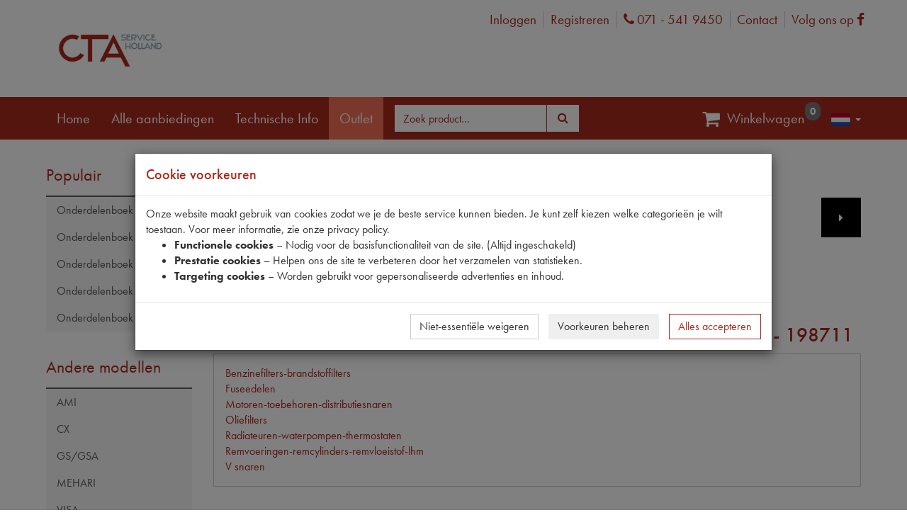

--- FILE ---
content_type: text/html; charset=utf-8
request_url: https://www.ctaservice.nl/products?CompatibilityProductID=16911&InStock=False&ProductGroupID=201
body_size: 30199
content:



<!DOCTYPE html>
<!--[if lt IE 7]> <html class="no-js lt-ie9 lt-ie8 lt-ie7" lang="nl"> <![endif]-->
<!--[if IE 7]>    <html class="no-js lt-ie9 lt-ie8" lang="nl"> <![endif]-->
<!--[if IE 8]>    <html class="no-js lt-ie9" lang="nl"> <![endif]-->
<!--[if gt IE 8]><!-->
<html class="no-js" lang="nl">
<!--<![endif]-->
<head>
    <!--[if ie]><meta content='IE=8' http-equiv='X-UA-Compatible' content="IE=edge,chrome=1" /><![endif]-->
    
<meta charset="utf-8" />
<meta http-equiv="X-UA-Compatible" content="IE=edge,chrome=1">
<meta name="viewport" content="width=device-width, initial-scale=1.0" />
<meta name="msapplication-config" content="none" />

<title>Peugeot 505 Break (551D) 2.5 Turbo Diesel (152A (XD3T)) 198510 - 198711 | CTA Service</title><meta name="description" content="Peugeot 505 Break (551D) 2.5 Turbo Diesel (152A (XD3T)) 198510 - 198711" /><meta name="keywords" content="16911, Peugeot 505 Break (551D) 25 Turbo Diesel (152A (XD3T)) 198510 198711, 6782, 505 Break (551D), PEUGEOT, 6782, , bitshop" /><link rel="canonical" href="https://www.ctaservice.nl/products" /><link rel="shortcut icon" type="image/x-icon" href="/Themes/CTA/images/favicon.ico?v=-1-2.0.9480.21375" /><meta name="og:type" property="og:type" content="website" /><meta name="og:title" property="og:title" content="Peugeot 505 Break (551D) 2.5 Turbo Diesel (152A (XD3T)) 198510 - 198711 | CTA Service" /><meta name="og:description" property="og:description" content="Peugeot 505 Break (551D) 2.5 Turbo Diesel (152A (XD3T)) 198510 - 198711" /><meta name="og:url" property="og:url" content="https://www.ctaservice.nl/products" /><meta name="og:site_name" property="og:site_name" content="CTA Service" /><meta name="og:locale" property="og:locale" content="nl" /><meta name="og:image" property="og:image" content="https://ctaservice.nl/Themes/CTA/images/logo-cta-service-holland.png" /><meta name="twitter:image" property="twitter:image" content="https://ctaservice.nl/Themes/CTA/images/logo-cta-service-holland.png" /><meta name="og:image:width" property="og:image:width" content="275" /><meta name="og:image:height" property="og:image:height" content="125" /><meta name="twitter:card" property="twitter:card" content="summary" /><meta name="twitter:title" property="twitter:title" content="Peugeot 505 Break (551D) 2.5 Turbo Diesel (152A (XD3T)) 198510 - 198711 | CTA Service" /><meta name="twitter:domain" property="twitter:domain" content="CTA Service" /><meta name="twitter:description" property="twitter:description" content="Peugeot 505 Break (551D) 2.5 Turbo Diesel (152A (XD3T)) 198510 - 198711" /><script type="application/ld+json">{"@context" : "http://schema.org","@type" : "Organization","name" : "CTA Service","url" : "https://www.ctaservice.nl/","email": "sales@dgasps.com"}</script><script type='application/ld+json'>{"@context":"http://schema.org","@type":"WebSite","url":"https://www.ctaservice.nl/products","name":"CTA Service","potentialAction":{	"@type":"SearchAction","target":"/products?SearchTerm={SearchTerm}","query-input":"required name=SearchTerm"}}</script>

<link type="text/css" href="/asset.axd?id=mwAAAB-LCAAAAAAABABVjsEKgzAQRP9lzmGNKVrI1c8ontII0mZTdBVB8u8uSg-edubNO-yON_xrxw8eXWaJLDAYTsbKJH7jNH4o5JQyUxqZwjyrkuFtMXfpf29WXfrSGwQ5xU2qa1m1Ols7ctTap4KgjzzaRgO8TEssB44ABJObAAAA" rel="stylesheet"/>


<link href="/bundles/css?ver=1.0.9480.21375" rel="stylesheet"/>

<script src="/bundles/scripts-top?ver=1.0.9480.21375"></script>





    <script src="https://www.google.com/recaptcha/api.js?render=6LcAIHIgAAAAAG30LWFXIVqWCRzhjdzyVDVdLkt1"></script>
    <span style="color:red;">
        
    </span>
    <script>
    $(document).ready(function () {

        grecaptcha.ready(function () {
            grecaptcha.execute('6LcAIHIgAAAAAG30LWFXIVqWCRzhjdzyVDVdLkt1', { action: 'homepage' }).then(function (token) {

                $('<input>').attr({
                    type: 'hidden',
                    name: 'google-recaptcha-v3-token',
                    value: token,
                }).appendTo('form[method="post"][id!="order-history-form"]');

            });
        });

        console.log('Google ReCaptcha V3 enabled...');
    });
    </script>
    <style>
        .grecaptcha-badge {
            visibility: hidden;
        }
    </style>



    <link rel="stylesheet" href="https://use.typekit.net/tps4fte.css">
    <!-- Google Tag Manager -->
    <script>
        (function (w, d, s, l, i) {
            w[l] = w[l] || []; w[l].push({
                'gtm.start':
                    new Date().getTime(), event: 'gtm.js'
            }); var f = d.getElementsByTagName(s)[0],
                j = d.createElement(s), dl = l != 'dataLayer' ? '&l=' + l : ''; j.async = true; j.src =
                    'https://www.googletagmanager.com/gtm.js?id=' + i + dl; f.parentNode.insertBefore(j, f);
        })(window, document, 'script', 'dataLayer', 'GTM-MJH3XH8');
    </script>
    <!-- End Google Tag Manager  -->

</head>
<body itemscope itemtype="http://schema.org/WebPage" class="language-nl ">
    <!-- Google Tag Manager (noscript) -->
    <noscript>
        <iframe src="https://www.googletagmanager.com/ns.html?id=GTM-MJH3XH8"
                height="0" width="0" style="display:none;visibility:hidden"></iframe>
    </noscript>
    <!-- End Google Tag Manager (noscript) -->

    

    


    <div id="main-wrapper">
        <div class="header-wrap">
            <div class="container">
                <div id="logo">
                    <a href="/">
                        <img class="img-responsive" src="/Themes/CTA/images/logo-cta-service-holland.png" alt="CTA Service Holland" />
                    </a>
                </div>
                <div class="logon-wrap">
                    <div class="column">
<a href="/logon">Inloggen</a><a href="/register">Registreren</a>
    <a href="tel:0715419450" target="_blank">
    <i class="fa fa-phone"><span class="sr-only">Phone</span></i>
    071 - 541 9450
</a>
    <!-- moeten dit topics worden? -->
    <a href="/contact">
        Contact
    </a>

    <a href="https://www.facebook.com/degraafautomaterialen" target="_blank">
    Volg ons op
    <i class="fa fa-facebook-f"><span class="sr-only">Facebook</span></i>
</a>

</div>

                </div>
            </div>
            <nav class="navbar navbar-inverse" id="mainNav">
                <div class="container">
                    <div class="navbar-header">
                        <button type="button" class="navbar-toggle collapsed" data-toggle="collapse" data-target="#menuCollapse" aria-expanded="false">
                            <span>Toggle navigation</span>
                        </button>
                    </div>
                    <div class="collapse navbar-collapse" id="menuCollapse">
                        


    <ul class="nav navbar-nav navbar-right lang-picker">
        <li class="dropdown main-nav">
            <a href="#" class="dropdown-toggle" data-toggle="dropdown">
                <img class="flag" src="/Content/images/defaultUI/Flags/nl.gif" alt="nl" />
                <span class="language-name">Dutch </span><span class="caret"></span>
            </a>
            <ul class="sub-nav dropdown-menu" role="menu">
                    <li class=" active">
                        <a data-culture-code="nl"
                           href=" javascript:void(0);"
                           class="culture-nl selected ">
                            <img class="flag" src="/Content/images/defaultUI/Flags/nl.gif" alt="nl" />
                            Nederlands
                        </a>
                    </li>
                    <li class="">
                        <a data-culture-code="en"
                           href=" javascript:void(0);"
                           class="culture-en ">
                            <img class="flag" src="/Content/images/defaultUI/Flags/en.gif" alt="en" />
                            English
                        </a>
                    </li>
                    <li class="">
                        <a data-culture-code="fr"
                           href=" javascript:void(0);"
                           class="culture-fr ">
                            <img class="flag" src="/Content/images/defaultUI/Flags/fr.gif" alt="fr" />
                            Fran&#231;ais
                        </a>
                    </li>
                    <li class="">
                        <a data-culture-code="de"
                           href=" javascript:void(0);"
                           class="culture-de ">
                            <img class="flag" src="/Content/images/defaultUI/Flags/de.gif" alt="de" />
                            Deutsch
                        </a>
                    </li>
            </ul>
        </li>
    </ul>
    <script>
        $('.lang-picker .dropdown-menu a').not('.selected').click(function () {
            $.cookie('_culture', $(this).data('culture-code'), { expires: 365, path: '/' });
            window.location.reload(); // reload
            return true;
        });
    </script>

<ul class="nav navbar-nav">
    <li class=""><a href="/"><span class="resource" data-culture="nl" data-resource-key="Home" data-resource-type="Menu">Home</span></a></li>
    <li class="offers"><a href="/all-promotions?promotionTypeIDs=8"><span class="resource" data-culture="nl" data-resource-key="AllPromotions" data-resource-type="Menu">Alle aanbiedingen</span></a></li>
    <li><a href='/topic/58/Technische-info'>Technische Info</a></li>

    <li class=""><a class="button outlet-mainmenu-button" href="/home/toggleoutlet"><span class="resource" data-culture="nl" data-resource-key="Outlet" data-resource-type="FrontOfficeResources">Outlet</span></a></li>
</ul>
<div class="navbar-form navbar-left">


<form action="/ProductList" id="FreeSearchForm" method="GET" role="search" class="free-search-form">
    <div class="form-group">
        <div class="input-group">
            <input Name="SearchTerm" class=" resource form-control" data-resource-key="FreeSearchTextPlaceholder" data-resource-type="FrontOfficeResources" id="MainSearchTerm" name="MainSearchTerm" placeholder="Zoek product…" type="text" value="" />
            <div class="input-group-btn">
                <button class="btn btn-default btn-md" data-loading-text="Laden ..." type="submit"><i class="fa fa-search fa-fw"></i><span>&nbsp;<span class="resource" data-culture="nl" data-resource-key="Search" data-resource-type="Buttons">Zoeken</span></span></button>
            </div>
        </div>
    </div>
</form>


</div>


<ul class="nav navbar-nav navbar-right">

    <li>
        <a class="menu-btn-cart" onclick="toggleCart()">
            <i class="fa fa-fw fa-shopping-cart fa-lg"> </i>
            <span class="resource" data-culture="nl" data-resource-key="Cart" data-resource-type="Menu">Winkelwagen</span>
        </a>
        <span class="badge menu-badge" id="cartQuantityBadge"></span>
    </li>
</ul>

<script>
    $(function () {
        $('#toggle-cart').hide();
        var oldShowCart = window.showCart;

        window.showCart = function () {
            $('#toggle-cart').hide();

            oldShowCart.call(this, arguments)
        };
    });
</script>
                    </div>
                </div>
            </nav>
        </div>

        <div class="bg-shade container" role="main">
            <div class="cart-wrap">
<div id="cart" class="cart section" style='display:none;'>
    
    <div id="topcart" class="section-body" style="display: none">
        <div id="cartpartial" class="cart-products">
        </div>

    </div>

        <div id="cartTotalDiv" class="section-footer" style='display:none;'>
            

<div id="numberOfArticlesDiv" class="cart-left">
    <span class="resource" data-culture="nl" data-resource-key="CartSummaryNoProducts" data-resource-type="FrontOfficeResources">Er zitten geen producten in de winkelwagen</span>
</div>
<div class="cart-right">
    <div id="totalPriceDiv" class="cart-price">

    <span >
        <span class="product-price-inc price">
            

<span style="white-space: nowrap;"> 
            <span class="price-part-currency" itemprop="priceCurrency" content="EUR">&euro;</span>
        <span itemprop="price" style="display: none;">0.00</span>
<span class="price-part-1">0</span><span class="price-part-2">,</span><span class="price-part-3">00</span>
</span>
        </span>
        &nbsp;
        <span style="font-weight: lighter">
            
            (

<span style="white-space: nowrap;"> 
            <span class="price-part-currency" itemprop="priceCurrency" content="EUR">&euro;</span>
        <span itemprop="price" style="display: none;">0.00</span>
<span class="price-part-1">0</span><span class="price-part-2">,</span><span class="price-part-3">00</span>
</span> <span class="resource" data-culture="nl" data-resource-key="ExVAT" data-resource-type="FrontOfficeResources">excl. btw</span> )
        </span>
    </span>
    </div><div id="cartTotalButtonDiv" class="btn-group" role="group">


<button class="btn btn-default btn-md" data-loading-text="Laden ..." onclick="showInformation(&#39;Er zitten geen producten in de winkelwagen&#39;);" style="display:none;" type="button"><span class="resource" data-culture="nl" data-resource-key="CheckOut" data-resource-type="Buttons">Afrekenen</span></button>
    </div>
</div>
        </div>
</div>




            </div>
            <div class="content-wrap content-row submenu-active">
                    <div class="subnav">
                        


<div class="show-search-menu">
<button class="btn btn-primary btn-md" data-loading-text="Laden ..." data-target="#searchMenuModal" data-toggle="collapse" type="button"><span class="resource" data-culture="nl" data-resource-key="ProductGroups" data-resource-type="FrontOfficeResources">Productgroepen</span></button>    </div>
<div id="searchMenuModal" class="search-menu-modal">

    
<div class="popular" id="popular">
    <div class="navigation-title">
        <h3>
            <span>
                Populair
            </span>
        </h3>
    </div>
    <nav class="treesearch navigation">
        <ul class="panel-group">
    <li class=" panel">
    
    <div class="accordion-header">
                <a href="/catalog/1/onderdelenboek-2cv">Onderdelenboek 2CV</a>
                <a data-parent="#b1cb8d71076f485eba1c1ceeaa66840c" class="accordion-toggler collapsed" data-toggle="collapse" data-target="#b1cb8d71076f485eba1c1ceeaa66840c" href="javascript:void(0)">
                    <i class="fa pull-right"></i>
                </a>
                </div>

                        <ul id="b1cb8d71076f485eba1c1ceeaa66840c" class="accordion-body panel-collapse collapse">
                                    <li class="panel ">
                                        <a href="/partscatalog/partscatalogproducts?PartsCatalogID=1&amp;PartsCatalogChapterID=1&amp;PartsCatalogChapterLinkName=aandrijfas-homokineet-bakzijde">Aandrijfas Homokineet Bakzijde</a>
                                    </li>
                                    <li class="panel ">
                                        <a href="/partscatalog/partscatalogproducts?PartsCatalogID=1&amp;PartsCatalogChapterID=2&amp;PartsCatalogChapterLinkName=aandrijfas-homokineet-wielzijde">Aandrijfas Homokineet Wielzijde</a>
                                    </li>
                                    <li class="panel ">
                                        <a href="/partscatalog/partscatalogproducts?PartsCatalogID=1&amp;PartsCatalogChapterID=3&amp;PartsCatalogChapterLinkName=aandrijfas">Aandrijfas</a>
                                    </li>
                                    <li class="panel ">
                                        <a href="/partscatalog/partscatalogproducts?PartsCatalogID=1&amp;PartsCatalogChapterID=4&amp;PartsCatalogChapterLinkName=accessoires-en-gereedschap">Accessoires en gereedschap</a>
                                    </li>
                                    <li class="panel ">
                                        <a href="/partscatalog/partscatalogproducts?PartsCatalogID=1&amp;PartsCatalogChapterID=5&amp;PartsCatalogChapterLinkName=accu-bedrading">Accu + Bedrading</a>
                                    </li>
                                    <li class="panel ">
                                        <a href="/partscatalog/partscatalogproducts?PartsCatalogID=1&amp;PartsCatalogChapterID=6&amp;PartsCatalogChapterLinkName=achteras">Achteras</a>
                                    </li>
                                    <li class="panel ">
                                        <a href="/partscatalog/partscatalogproducts?PartsCatalogID=1&amp;PartsCatalogChapterID=7&amp;PartsCatalogChapterLinkName=achterbumper">Achterbumper</a>
                                    </li>
                                    <li class="panel ">
                                        <a href="/partscatalog/partscatalogproducts?PartsCatalogID=1&amp;PartsCatalogChapterID=8&amp;PartsCatalogChapterLinkName=achterklep">Achterklep</a>
                                    </li>
                                    <li class="panel ">
                                        <a href="/partscatalog/partscatalogproducts?PartsCatalogID=1&amp;PartsCatalogChapterID=9&amp;PartsCatalogChapterLinkName=achterlager">Achterlager</a>
                                    </li>
                                    <li class="panel ">
                                        <a href="/partscatalog/partscatalogproducts?PartsCatalogID=1&amp;PartsCatalogChapterID=10&amp;PartsCatalogChapterLinkName=achterlichten">Achterlichten</a>
                                    </li>
                                    <li class="panel ">
                                        <a href="/partscatalog/partscatalogproducts?PartsCatalogID=1&amp;PartsCatalogChapterID=11&amp;PartsCatalogChapterLinkName=achterplaatwerk-ak-aca">Achterplaatwerk Ak-Aca</a>
                                    </li>
                                    <li class="panel ">
                                        <a href="/partscatalog/partscatalogproducts?PartsCatalogID=1&amp;PartsCatalogChapterID=12&amp;PartsCatalogChapterLinkName=achterplaatwerk">Achterplaatwerk</a>
                                    </li>
                                    <li class="panel ">
                                        <a href="/partscatalog/partscatalogproducts?PartsCatalogID=1&amp;PartsCatalogChapterID=13&amp;PartsCatalogChapterLinkName=achterscherm">Achterscherm</a>
                                    </li>
                                    <li class="panel ">
                                        <a href="/partscatalog/partscatalogproducts?PartsCatalogID=1&amp;PartsCatalogChapterID=14&amp;PartsCatalogChapterLinkName=brandstofsysteem">Brandstofsysteem</a>
                                    </li>
                                    <li class="panel ">
                                        <a href="/partscatalog/partscatalogproducts?PartsCatalogID=1&amp;PartsCatalogChapterID=15&amp;PartsCatalogChapterLinkName=carburateur">Carburateur</a>
                                    </li>
                                    <li class="panel ">
                                        <a href="/partscatalog/partscatalogproducts?PartsCatalogID=1&amp;PartsCatalogChapterID=16&amp;PartsCatalogChapterLinkName=chassis">Chassis</a>
                                    </li>
                                    <li class="panel ">
                                        <a href="/partscatalog/partscatalogproducts?PartsCatalogID=1&amp;PartsCatalogChapterID=17&amp;PartsCatalogChapterLinkName=cilinderkop">Cilinderkop</a>
                                    </li>
                                    <li class="panel ">
                                        <a href="/partscatalog/partscatalogproducts?PartsCatalogID=1&amp;PartsCatalogChapterID=18&amp;PartsCatalogChapterLinkName=daken">Daken</a>
                                    </li>
                                    <li class="panel ">
                                        <a href="/partscatalog/partscatalogproducts?PartsCatalogID=1&amp;PartsCatalogChapterID=19&amp;PartsCatalogChapterLinkName=deuren">Deuren</a>
                                    </li>
                                    <li class="panel ">
                                        <a href="/partscatalog/partscatalogproducts?PartsCatalogID=1&amp;PartsCatalogChapterID=20&amp;PartsCatalogChapterLinkName=deursloten">Deursloten</a>
                                    </li>
                                    <li class="panel ">
                                        <a href="/partscatalog/partscatalogproducts?PartsCatalogID=1&amp;PartsCatalogChapterID=21&amp;PartsCatalogChapterLinkName=differentieel">Differentieel</a>
                                    </li>
                                    <li class="panel ">
                                        <a href="/partscatalog/partscatalogproducts?PartsCatalogID=1&amp;PartsCatalogChapterID=22&amp;PartsCatalogChapterLinkName=dynamo">Dynamo</a>
                                    </li>
                                    <li class="panel ">
                                        <a href="/partscatalog/partscatalogproducts?PartsCatalogID=1&amp;PartsCatalogChapterID=23&amp;PartsCatalogChapterLinkName=fusee">Fusee</a>
                                    </li>
                                    <li class="panel ">
                                        <a href="/partscatalog/partscatalogproducts?PartsCatalogID=1&amp;PartsCatalogChapterID=24&amp;PartsCatalogChapterLinkName=gaspedaal">Gaspedaal</a>
                                    </li>
                                    <li class="panel ">
                                        <a href="/partscatalog/partscatalogproducts?PartsCatalogID=1&amp;PartsCatalogChapterID=25&amp;PartsCatalogChapterLinkName=handrembediening">Handrembediening</a>
                                    </li>
                                    <li class="panel ">
                                        <a href="/partscatalog/partscatalogproducts?PartsCatalogID=1&amp;PartsCatalogChapterID=26&amp;PartsCatalogChapterLinkName=hoofdremcilinder">Hoofdremcilinder</a>
                                    </li>
                                    <li class="panel ">
                                        <a href="/partscatalog/partscatalogproducts?PartsCatalogID=1&amp;PartsCatalogChapterID=27&amp;PartsCatalogChapterLinkName=interieur">Interieur</a>
                                    </li>
                                    <li class="panel ">
                                        <a href="/partscatalog/partscatalogproducts?PartsCatalogID=1&amp;PartsCatalogChapterID=28&amp;PartsCatalogChapterLinkName=klapraam-">Klapraam </a>
                                    </li>
                                    <li class="panel ">
                                        <a href="/partscatalog/partscatalogproducts?PartsCatalogID=1&amp;PartsCatalogChapterID=29&amp;PartsCatalogChapterLinkName=knipperlichten">Knipperlichten</a>
                                    </li>
                                    <li class="panel ">
                                        <a href="/partscatalog/partscatalogproducts?PartsCatalogID=1&amp;PartsCatalogChapterID=30&amp;PartsCatalogChapterLinkName=koeling">Koeling</a>
                                    </li>
                                    <li class="panel ">
                                        <a href="/partscatalog/partscatalogproducts?PartsCatalogID=1&amp;PartsCatalogChapterID=31&amp;PartsCatalogChapterLinkName=koplampsteun-koplamp">Koplampsteun + Koplamp</a>
                                    </li>
                                    <li class="panel ">
                                        <a href="/partscatalog/partscatalogproducts?PartsCatalogID=1&amp;PartsCatalogChapterID=32&amp;PartsCatalogChapterLinkName=koppeling">Koppeling</a>
                                    </li>
                                    <li class="panel ">
                                        <a href="/partscatalog/partscatalogproducts?PartsCatalogID=1&amp;PartsCatalogChapterID=33&amp;PartsCatalogChapterLinkName=krukas">Krukas</a>
                                    </li>
                                    <li class="panel ">
                                        <a href="/partscatalog/partscatalogproducts?PartsCatalogID=1&amp;PartsCatalogChapterID=34&amp;PartsCatalogChapterLinkName=luchtfilter">Luchtfilter</a>
                                    </li>
                                    <li class="panel ">
                                        <a href="/partscatalog/partscatalogproducts?PartsCatalogID=1&amp;PartsCatalogChapterID=35&amp;PartsCatalogChapterLinkName=motor">Motor</a>
                                    </li>
                                    <li class="panel ">
                                        <a href="/partscatalog/partscatalogproducts?PartsCatalogID=1&amp;PartsCatalogChapterID=36&amp;PartsCatalogChapterLinkName=motorkap">Motorkap</a>
                                    </li>
                                    <li class="panel ">
                                        <a href="/partscatalog/partscatalogproducts?PartsCatalogID=1&amp;PartsCatalogChapterID=37&amp;PartsCatalogChapterLinkName=motorsteunen">Motorsteunen</a>
                                    </li>
                                    <li class="panel ">
                                        <a href="/partscatalog/partscatalogproducts?PartsCatalogID=1&amp;PartsCatalogChapterID=38&amp;PartsCatalogChapterLinkName=oliepomp-koeler-">Oliepomp - Koeler </a>
                                    </li>
                                    <li class="panel ">
                                        <a href="/partscatalog/partscatalogproducts?PartsCatalogID=1&amp;PartsCatalogChapterID=39&amp;PartsCatalogChapterLinkName=ontsteking">Ontsteking</a>
                                    </li>
                                    <li class="panel ">
                                        <a href="/partscatalog/partscatalogproducts?PartsCatalogID=1&amp;PartsCatalogChapterID=40&amp;PartsCatalogChapterLinkName=pedalen">Pedalen</a>
                                    </li>
                                    <li class="panel ">
                                        <a href="/partscatalog/partscatalogproducts?PartsCatalogID=1&amp;PartsCatalogChapterID=41&amp;PartsCatalogChapterLinkName=remleidingen">Remleidingen</a>
                                    </li>
                                    <li class="panel ">
                                        <a href="/partscatalog/partscatalogproducts?PartsCatalogID=1&amp;PartsCatalogChapterID=42&amp;PartsCatalogChapterLinkName=remmen-achter">Remmen Achter</a>
                                    </li>
                                    <li class="panel ">
                                        <a href="/partscatalog/partscatalogproducts?PartsCatalogID=1&amp;PartsCatalogChapterID=43&amp;PartsCatalogChapterLinkName=remmen-voor">Remmen Voor</a>
                                    </li>
                                    <li class="panel ">
                                        <a href="/partscatalog/partscatalogproducts?PartsCatalogID=1&amp;PartsCatalogChapterID=44&amp;PartsCatalogChapterLinkName=remslangen">Remslangen</a>
                                    </li>
                                    <li class="panel ">
                                        <a href="/partscatalog/partscatalogproducts?PartsCatalogID=1&amp;PartsCatalogChapterID=45&amp;PartsCatalogChapterLinkName=ruiten">Ruiten</a>
                                    </li>
                                    <li class="panel ">
                                        <a href="/partscatalog/partscatalogproducts?PartsCatalogID=1&amp;PartsCatalogChapterID=46&amp;PartsCatalogChapterLinkName=ruitensproeier">Ruitensproeier</a>
                                    </li>
                                    <li class="panel ">
                                        <a href="/partscatalog/partscatalogproducts?PartsCatalogID=1&amp;PartsCatalogChapterID=47&amp;PartsCatalogChapterLinkName=ruitenwisser">Ruitenwisser</a>
                                    </li>
                                    <li class="panel ">
                                        <a href="/partscatalog/partscatalogproducts?PartsCatalogID=1&amp;PartsCatalogChapterID=70&amp;PartsCatalogChapterLinkName=schakelaars">Schakelaars</a>
                                    </li>
                                    <li class="panel ">
                                        <a href="/partscatalog/partscatalogproducts?PartsCatalogID=1&amp;PartsCatalogChapterID=48&amp;PartsCatalogChapterLinkName=schokbreker">Schokbreker</a>
                                    </li>
                                    <li class="panel ">
                                        <a href="/partscatalog/partscatalogproducts?PartsCatalogID=1&amp;PartsCatalogChapterID=49&amp;PartsCatalogChapterLinkName=spruitstuk">Spruitstuk</a>
                                    </li>
                                    <li class="panel ">
                                        <a href="/partscatalog/partscatalogproducts?PartsCatalogID=1&amp;PartsCatalogChapterID=50&amp;PartsCatalogChapterLinkName=startmotor">Startmotor</a>
                                    </li>
                                    <li class="panel ">
                                        <a href="/partscatalog/partscatalogproducts?PartsCatalogID=1&amp;PartsCatalogChapterID=51&amp;PartsCatalogChapterLinkName=stuur">Stuur</a>
                                    </li>
                                    <li class="panel ">
                                        <a href="/partscatalog/partscatalogproducts?PartsCatalogID=1&amp;PartsCatalogChapterID=52&amp;PartsCatalogChapterLinkName=stuurarm">Stuurarm</a>
                                    </li>
                                    <li class="panel ">
                                        <a href="/partscatalog/partscatalogproducts?PartsCatalogID=1&amp;PartsCatalogChapterID=53&amp;PartsCatalogChapterLinkName=stuurhuis">Stuurhuis</a>
                                    </li>
                                    <li class="panel ">
                                        <a href="/partscatalog/partscatalogproducts?PartsCatalogID=1&amp;PartsCatalogChapterID=54&amp;PartsCatalogChapterLinkName=stuurronsel">Stuurronsel</a>
                                    </li>
                                    <li class="panel ">
                                        <a href="/partscatalog/partscatalogproducts?PartsCatalogID=1&amp;PartsCatalogChapterID=55&amp;PartsCatalogChapterLinkName=stuurslot">Stuurslot</a>
                                    </li>
                                    <li class="panel ">
                                        <a href="/partscatalog/partscatalogproducts?PartsCatalogID=1&amp;PartsCatalogChapterID=56&amp;PartsCatalogChapterLinkName=uitlaat">Uitlaat</a>
                                    </li>
                                    <li class="panel ">
                                        <a href="/partscatalog/partscatalogproducts?PartsCatalogID=1&amp;PartsCatalogChapterID=57&amp;PartsCatalogChapterLinkName=veerpot">Veerpot</a>
                                    </li>
                                    <li class="panel ">
                                        <a href="/partscatalog/partscatalogproducts?PartsCatalogID=1&amp;PartsCatalogChapterID=58&amp;PartsCatalogChapterLinkName=velg-lagers">Velg + Lagers</a>
                                    </li>
                                    <li class="panel ">
                                        <a href="/partscatalog/partscatalogproducts?PartsCatalogID=1&amp;PartsCatalogChapterID=59&amp;PartsCatalogChapterLinkName=ventilatie">Ventilatie</a>
                                    </li>
                                    <li class="panel ">
                                        <a href="/partscatalog/partscatalogproducts?PartsCatalogID=1&amp;PartsCatalogChapterID=60&amp;PartsCatalogChapterLinkName=versnellingsbak-bediening">Versnellingsbak Bediening</a>
                                    </li>
                                    <li class="panel ">
                                        <a href="/partscatalog/partscatalogproducts?PartsCatalogID=1&amp;PartsCatalogChapterID=61&amp;PartsCatalogChapterLinkName=versnellingsbak">Versnellingsbak</a>
                                    </li>
                                    <li class="panel ">
                                        <a href="/partscatalog/partscatalogproducts?PartsCatalogID=1&amp;PartsCatalogChapterID=62&amp;PartsCatalogChapterLinkName=versnellingsbaklagers">Versnellingsbaklagers</a>
                                    </li>
                                    <li class="panel ">
                                        <a href="/partscatalog/partscatalogproducts?PartsCatalogID=1&amp;PartsCatalogChapterID=63&amp;PartsCatalogChapterLinkName=verwarming">Verwarming</a>
                                    </li>
                                    <li class="panel ">
                                        <a href="/partscatalog/partscatalogproducts?PartsCatalogID=1&amp;PartsCatalogChapterID=64&amp;PartsCatalogChapterLinkName=voor-zijplaatwerk">Voor + Zijplaatwerk</a>
                                    </li>
                                    <li class="panel ">
                                        <a href="/partscatalog/partscatalogproducts?PartsCatalogID=1&amp;PartsCatalogChapterID=65&amp;PartsCatalogChapterLinkName=vooras">Vooras</a>
                                    </li>
                                    <li class="panel ">
                                        <a href="/partscatalog/partscatalogproducts?PartsCatalogID=1&amp;PartsCatalogChapterID=66&amp;PartsCatalogChapterLinkName=voorbumper">Voorbumper</a>
                                    </li>
                                    <li class="panel ">
                                        <a href="/partscatalog/partscatalogproducts?PartsCatalogID=1&amp;PartsCatalogChapterID=67&amp;PartsCatalogChapterLinkName=voorscherm">Voorscherm</a>
                                    </li>
                                    <li class="panel ">
                                        <a href="/partscatalog/partscatalogproducts?PartsCatalogID=1&amp;PartsCatalogChapterID=68&amp;PartsCatalogChapterLinkName=wielremcilinder">Wielremcilinder</a>
                                    </li>
                                    <li class="panel ">
                                        <a href="/partscatalog/partscatalogproducts?PartsCatalogID=1&amp;PartsCatalogChapterID=69&amp;PartsCatalogChapterLinkName=wrijvingsschokbreker">Wrijvingsschokbreker</a>
                                    </li>
                            </ul>
                </li>
    <li class=" panel">
    
    <div class="accordion-header">
                <a href="/catalog/3/onderdelenboek-ds">Onderdelenboek DS</a>
                <a data-parent="#18ca27ed605b438b84ac019c899d3785" class="accordion-toggler collapsed" data-toggle="collapse" data-target="#18ca27ed605b438b84ac019c899d3785" href="javascript:void(0)">
                    <i class="fa pull-right"></i>
                </a>
                </div>

                        <ul id="18ca27ed605b438b84ac019c899d3785" class="accordion-body panel-collapse collapse">
                                    <li class="panel ">
                                        <a href="/partscatalog/partscatalogproducts?PartsCatalogID=3&amp;PartsCatalogChapterID=178&amp;PartsCatalogChapterLinkName=aandrijfas">Aandrijfas</a>
                                    </li>
                                    <li class="panel ">
                                        <a href="/partscatalog/partscatalogproducts?PartsCatalogID=3&amp;PartsCatalogChapterID=233&amp;PartsCatalogChapterLinkName=accessoires-en-gereedschap">Accessoires en gereedschap</a>
                                    </li>
                                    <li class="panel ">
                                        <a href="/partscatalog/partscatalogproducts?PartsCatalogID=3&amp;PartsCatalogChapterID=188&amp;PartsCatalogChapterLinkName=accu">Accu</a>
                                    </li>
                                    <li class="panel ">
                                        <a href="/partscatalog/partscatalogproducts?PartsCatalogID=3&amp;PartsCatalogChapterID=208&amp;PartsCatalogChapterLinkName=achterbumper">Achterbumper</a>
                                    </li>
                                    <li class="panel ">
                                        <a href="/partscatalog/partscatalogproducts?PartsCatalogID=3&amp;PartsCatalogChapterID=223&amp;PartsCatalogChapterLinkName=achterscherm">Achterscherm</a>
                                    </li>
                                    <li class="panel ">
                                        <a href="/partscatalog/partscatalogproducts?PartsCatalogID=3&amp;PartsCatalogChapterID=199&amp;PartsCatalogChapterLinkName=benzinepomp">BENZINEPOMP</a>
                                    </li>
                                    <li class="panel ">
                                        <a href="/partscatalog/partscatalogproducts?PartsCatalogID=3&amp;PartsCatalogChapterID=201&amp;PartsCatalogChapterLinkName=benzinetank">BENZINETANK</a>
                                    </li>
                                    <li class="panel ">
                                        <a href="/partscatalog/partscatalogproducts?PartsCatalogID=3&amp;PartsCatalogChapterID=193&amp;PartsCatalogChapterLinkName=binnenverlichting">Binnenverlichting</a>
                                    </li>
                                    <li class="panel ">
                                        <a href="/partscatalog/partscatalogproducts?PartsCatalogID=3&amp;PartsCatalogChapterID=147&amp;PartsCatalogChapterLinkName=bloc-hydrauliek">Bloc-hydrauliek</a>
                                    </li>
                                    <li class="panel ">
                                        <a href="/partscatalog/partscatalogproducts?PartsCatalogID=3&amp;PartsCatalogChapterID=200&amp;PartsCatalogChapterLinkName=brandstofsysteem">Brandstofsysteem</a>
                                    </li>
                                    <li class="panel ">
                                        <a href="/partscatalog/partscatalogproducts?PartsCatalogID=3&amp;PartsCatalogChapterID=150&amp;PartsCatalogChapterLinkName=carterontluchting">Carterontluchting</a>
                                    </li>
                                    <li class="panel ">
                                        <a href="/partscatalog/partscatalogproducts?PartsCatalogID=3&amp;PartsCatalogChapterID=143&amp;PartsCatalogChapterLinkName=centrifugaal-regelaar">centrifugaal-regelaar</a>
                                    </li>
                                    <li class="panel ">
                                        <a href="/partscatalog/partscatalogproducts?PartsCatalogID=3&amp;PartsCatalogChapterID=132&amp;PartsCatalogChapterLinkName=cilinderkop">Cilinderkop</a>
                                    </li>
                                    <li class="panel ">
                                        <a href="/partscatalog/partscatalogproducts?PartsCatalogID=3&amp;PartsCatalogChapterID=189&amp;PartsCatalogChapterLinkName=clignoteur-voorzijde">Clignoteur-voorzijde</a>
                                    </li>
                                    <li class="panel ">
                                        <a href="/partscatalog/partscatalogproducts?PartsCatalogID=3&amp;PartsCatalogChapterID=175&amp;PartsCatalogChapterLinkName=contactslot">Contactslot</a>
                                    </li>
                                    <li class="panel ">
                                        <a href="/partscatalog/partscatalogproducts?PartsCatalogID=3&amp;PartsCatalogChapterID=212&amp;PartsCatalogChapterLinkName=dakdrager">Dakdrager</a>
                                    </li>
                                    <li class="panel ">
                                        <a href="/partscatalog/partscatalogproducts?PartsCatalogID=3&amp;PartsCatalogChapterID=218&amp;PartsCatalogChapterLinkName=daken">Daken</a>
                                    </li>
                                    <li class="panel ">
                                        <a href="/partscatalog/partscatalogproducts?PartsCatalogID=3&amp;PartsCatalogChapterID=226&amp;PartsCatalogChapterLinkName=deursloten">Deursloten</a>
                                    </li>
                                    <li class="panel ">
                                        <a href="/partscatalog/partscatalogproducts?PartsCatalogID=3&amp;PartsCatalogChapterID=177&amp;PartsCatalogChapterLinkName=differentieel">Differentieel</a>
                                    </li>
                                    <li class="panel ">
                                        <a href="/partscatalog/partscatalogproducts?PartsCatalogID=3&amp;PartsCatalogChapterID=167&amp;PartsCatalogChapterLinkName=draagarm-achter">Draagarm-achter</a>
                                    </li>
                                    <li class="panel ">
                                        <a href="/partscatalog/partscatalogproducts?PartsCatalogID=3&amp;PartsCatalogChapterID=164&amp;PartsCatalogChapterLinkName=draagarm-voor">Draagarm-voor</a>
                                    </li>
                                    <li class="panel ">
                                        <a href="/partscatalog/partscatalogproducts?PartsCatalogID=3&amp;PartsCatalogChapterID=159&amp;PartsCatalogChapterLinkName=drukregelaar">Drukregelaar</a>
                                    </li>
                                    <li class="panel ">
                                        <a href="/partscatalog/partscatalogproducts?PartsCatalogID=3&amp;PartsCatalogChapterID=156&amp;PartsCatalogChapterLinkName=dynamo">Dynamo</a>
                                    </li>
                                    <li class="panel ">
                                        <a href="/partscatalog/partscatalogproducts?PartsCatalogID=3&amp;PartsCatalogChapterID=165&amp;PartsCatalogChapterLinkName=fusee">Fusee</a>
                                    </li>
                                    <li class="panel ">
                                        <a href="/partscatalog/partscatalogproducts?PartsCatalogID=3&amp;PartsCatalogChapterID=234&amp;PartsCatalogChapterLinkName=gasstanghouder">gasstanghouder</a>
                                    </li>
                                    <li class="panel ">
                                        <a href="/partscatalog/partscatalogproducts?PartsCatalogID=3&amp;PartsCatalogChapterID=184&amp;PartsCatalogChapterLinkName=handrembediening">Handrembediening</a>
                                    </li>
                                    <li class="panel ">
                                        <a href="/partscatalog/partscatalogproducts?PartsCatalogID=3&amp;PartsCatalogChapterID=185&amp;PartsCatalogChapterLinkName=handremkabel">Handremkabel</a>
                                    </li>
                                    <li class="panel ">
                                        <a href="/partscatalog/partscatalogproducts?PartsCatalogID=3&amp;PartsCatalogChapterID=158&amp;PartsCatalogChapterLinkName=hd-pomp">HD-pomp</a>
                                    </li>
                                    <li class="panel ">
                                        <a href="/partscatalog/partscatalogproducts?PartsCatalogID=3&amp;PartsCatalogChapterID=182&amp;PartsCatalogChapterLinkName=hoofdremcilinder">Hoofdremcilinder</a>
                                    </li>
                                    <li class="panel ">
                                        <a href="/partscatalog/partscatalogproducts?PartsCatalogID=3&amp;PartsCatalogChapterID=170&amp;PartsCatalogChapterLinkName=hoogteregelaar">Hoogteregelaar</a>
                                    </li>
                                    <li class="panel ">
                                        <a href="/partscatalog/partscatalogproducts?PartsCatalogID=3&amp;PartsCatalogChapterID=140&amp;PartsCatalogChapterLinkName=injectiesysteem">Injectiesysteem</a>
                                    </li>
                                    <li class="panel ">
                                        <a href="/partscatalog/partscatalogproducts?PartsCatalogID=3&amp;PartsCatalogChapterID=138&amp;PartsCatalogChapterLinkName=inlaatklep-uitlaatklep">Inlaatklep-uitlaatklep</a>
                                    </li>
                                    <li class="panel ">
                                        <a href="/partscatalog/partscatalogproducts?PartsCatalogID=3&amp;PartsCatalogChapterID=148&amp;PartsCatalogChapterLinkName=inlaatspruitstuk">Inlaatspruitstuk</a>
                                    </li>
                                    <li class="panel ">
                                        <a href="/partscatalog/partscatalogproducts?PartsCatalogID=3&amp;PartsCatalogChapterID=229&amp;PartsCatalogChapterLinkName=interieur">Interieur</a>
                                    </li>
                                    <li class="panel ">
                                        <a href="/partscatalog/partscatalogproducts?PartsCatalogID=3&amp;PartsCatalogChapterID=230&amp;PartsCatalogChapterLinkName=interieur-bekleding-tapijt">Interieur-bekleding-tapijt</a>
                                    </li>
                                    <li class="panel ">
                                        <a href="/partscatalog/partscatalogproducts?PartsCatalogID=3&amp;PartsCatalogChapterID=186&amp;PartsCatalogChapterLinkName=kabelboom">Kabelboom</a>
                                    </li>
                                    <li class="panel ">
                                        <a href="/partscatalog/partscatalogproducts?PartsCatalogID=3&amp;PartsCatalogChapterID=209&amp;PartsCatalogChapterLinkName=kachelradiateur">Kachelradiateur</a>
                                    </li>
                                    <li class="panel ">
                                        <a href="/partscatalog/partscatalogproducts?PartsCatalogID=3&amp;PartsCatalogChapterID=133&amp;PartsCatalogChapterLinkName=klepdeksel">Klepdeksel</a>
                                    </li>
                                    <li class="panel ">
                                        <a href="/partscatalog/partscatalogproducts?PartsCatalogID=3&amp;PartsCatalogChapterID=187&amp;PartsCatalogChapterLinkName=km-teller">KM-teller</a>
                                    </li>
                                    <li class="panel ">
                                        <a href="/partscatalog/partscatalogproducts?PartsCatalogID=3&amp;PartsCatalogChapterID=205&amp;PartsCatalogChapterLinkName=koelsysteem">Koelsysteem</a>
                                    </li>
                                    <li class="panel ">
                                        <a href="/partscatalog/partscatalogproducts?PartsCatalogID=3&amp;PartsCatalogChapterID=221&amp;PartsCatalogChapterLinkName=kofferdeksel">Kofferdeksel</a>
                                    </li>
                                    <li class="panel ">
                                        <a href="/partscatalog/partscatalogproducts?PartsCatalogID=3&amp;PartsCatalogChapterID=176&amp;PartsCatalogChapterLinkName=koppeling-bediening">Koppeling-bediening</a>
                                    </li>
                                    <li class="panel ">
                                        <a href="/partscatalog/partscatalogproducts?PartsCatalogID=3&amp;PartsCatalogChapterID=155&amp;PartsCatalogChapterLinkName=koppeling-diafragma">Koppeling-diafragma</a>
                                    </li>
                                    <li class="panel ">
                                        <a href="/partscatalog/partscatalogproducts?PartsCatalogID=3&amp;PartsCatalogChapterID=144&amp;PartsCatalogChapterLinkName=koppelingscylinder">Koppelingscylinder</a>
                                    </li>
                                    <li class="panel ">
                                        <a href="/partscatalog/partscatalogproducts?PartsCatalogID=3&amp;PartsCatalogChapterID=136&amp;PartsCatalogChapterLinkName=krukas">Krukas</a>
                                    </li>
                                    <li class="panel ">
                                        <a href="/partscatalog/partscatalogproducts?PartsCatalogID=3&amp;PartsCatalogChapterID=161&amp;PartsCatalogChapterLinkName=leidingbundel">Leidingbundel</a>
                                    </li>
                                    <li class="panel ">
                                        <a href="/partscatalog/partscatalogproducts?PartsCatalogID=3&amp;PartsCatalogChapterID=149&amp;PartsCatalogChapterLinkName=luchtfilter-carburateur">Luchtfilter-Carburateur</a>
                                    </li>
                                    <li class="panel ">
                                        <a href="/partscatalog/partscatalogproducts?PartsCatalogID=3&amp;PartsCatalogChapterID=210&amp;PartsCatalogChapterLinkName=luchtslangen">Luchtslangen</a>
                                    </li>
                                    <li class="panel ">
                                        <a href="/partscatalog/partscatalogproducts?PartsCatalogID=3&amp;PartsCatalogChapterID=135&amp;PartsCatalogChapterLinkName=motor-carter">Motor-Carter</a>
                                    </li>
                                    <li class="panel ">
                                        <a href="/partscatalog/partscatalogproducts?PartsCatalogID=3&amp;PartsCatalogChapterID=224&amp;PartsCatalogChapterLinkName=motorkap">Motorkap</a>
                                    </li>
                                    <li class="panel ">
                                        <a href="/partscatalog/partscatalogproducts?PartsCatalogID=3&amp;PartsCatalogChapterID=198&amp;PartsCatalogChapterLinkName=motorsteunen">Motorsteunen</a>
                                    </li>
                                    <li class="panel ">
                                        <a href="/partscatalog/partscatalogproducts?PartsCatalogID=3&amp;PartsCatalogChapterID=137&amp;PartsCatalogChapterLinkName=nokkenas">Nokkenas</a>
                                    </li>
                                    <li class="panel ">
                                        <a href="/partscatalog/partscatalogproducts?PartsCatalogID=3&amp;PartsCatalogChapterID=141&amp;PartsCatalogChapterLinkName=oliepomp">OLIEPOMP</a>
                                    </li>
                                    <li class="panel ">
                                        <a href="/partscatalog/partscatalogproducts?PartsCatalogID=3&amp;PartsCatalogChapterID=153&amp;PartsCatalogChapterLinkName=ontsteking">Ontsteking</a>
                                    </li>
                                    <li class="panel ">
                                        <a href="/partscatalog/partscatalogproducts?PartsCatalogID=3&amp;PartsCatalogChapterID=214&amp;PartsCatalogChapterLinkName=plaatwerk-achterzijde">Plaatwerk-achterzijde</a>
                                    </li>
                                    <li class="panel ">
                                        <a href="/partscatalog/partscatalogproducts?PartsCatalogID=3&amp;PartsCatalogChapterID=215&amp;PartsCatalogChapterLinkName=plaatwerk-achterzijde-bk">Plaatwerk-achterzijde-BK</a>
                                    </li>
                                    <li class="panel ">
                                        <a href="/partscatalog/partscatalogproducts?PartsCatalogID=3&amp;PartsCatalogChapterID=217&amp;PartsCatalogChapterLinkName=plaatwerk-diverse">Plaatwerk-diverse</a>
                                    </li>
                                    <li class="panel ">
                                        <a href="/partscatalog/partscatalogproducts?PartsCatalogID=3&amp;PartsCatalogChapterID=219&amp;PartsCatalogChapterLinkName=plaatwerk-portieren">Plaatwerk-portieren</a>
                                    </li>
                                    <li class="panel ">
                                        <a href="/partscatalog/partscatalogproducts?PartsCatalogID=3&amp;PartsCatalogChapterID=220&amp;PartsCatalogChapterLinkName=plaatwerk-portieren-achter">Plaatwerk-portieren-achter</a>
                                    </li>
                                    <li class="panel ">
                                        <a href="/partscatalog/partscatalogproducts?PartsCatalogID=3&amp;PartsCatalogChapterID=213&amp;PartsCatalogChapterLinkName=plaatwerk-voorzijde">Plaatwerk-voorzijde</a>
                                    </li>
                                    <li class="panel ">
                                        <a href="/partscatalog/partscatalogproducts?PartsCatalogID=3&amp;PartsCatalogChapterID=216&amp;PartsCatalogChapterLinkName=plaatwerk-zijkant">Plaatwerk-zijkant</a>
                                    </li>
                                    <li class="panel ">
                                        <a href="/partscatalog/partscatalogproducts?PartsCatalogID=3&amp;PartsCatalogChapterID=228&amp;PartsCatalogChapterLinkName=portierruiten">Portierruiten</a>
                                    </li>
                                    <li class="panel ">
                                        <a href="/partscatalog/partscatalogproducts?PartsCatalogID=3&amp;PartsCatalogChapterID=204&amp;PartsCatalogChapterLinkName=radiateur">Radiateur</a>
                                    </li>
                                    <li class="panel ">
                                        <a href="/partscatalog/partscatalogproducts?PartsCatalogID=3&amp;PartsCatalogChapterID=206&amp;PartsCatalogChapterLinkName=radiateurhoes">Radiateurhoes</a>
                                    </li>
                                    <li class="panel ">
                                        <a href="/partscatalog/partscatalogproducts?PartsCatalogID=3&amp;PartsCatalogChapterID=160&amp;PartsCatalogChapterLinkName=remaccumulator">Remaccumulator</a>
                                    </li>
                                    <li class="panel ">
                                        <a href="/partscatalog/partscatalogproducts?PartsCatalogID=3&amp;PartsCatalogChapterID=183&amp;PartsCatalogChapterLinkName=remcommando">Remcommando</a>
                                    </li>
                                    <li class="panel ">
                                        <a href="/partscatalog/partscatalogproducts?PartsCatalogID=3&amp;PartsCatalogChapterID=180&amp;PartsCatalogChapterLinkName=remsysteem-achter">Remsysteem-achter</a>
                                    </li>
                                    <li class="panel ">
                                        <a href="/partscatalog/partscatalogproducts?PartsCatalogID=3&amp;PartsCatalogChapterID=179&amp;PartsCatalogChapterLinkName=remsysteem-voor">Remsysteem-voor</a>
                                    </li>
                                    <li class="panel ">
                                        <a href="/partscatalog/partscatalogproducts?PartsCatalogID=3&amp;PartsCatalogChapterID=163&amp;PartsCatalogChapterLinkName=retourleidingbevestiging">Retourleidingbevestiging</a>
                                    </li>
                                    <li class="panel ">
                                        <a href="/partscatalog/partscatalogproducts?PartsCatalogID=3&amp;PartsCatalogChapterID=162&amp;PartsCatalogChapterLinkName=retourleidingen">Retourleidingen</a>
                                    </li>
                                    <li class="panel ">
                                        <a href="/partscatalog/partscatalogproducts?PartsCatalogID=3&amp;PartsCatalogChapterID=227&amp;PartsCatalogChapterLinkName=ruiten">Ruiten</a>
                                    </li>
                                    <li class="panel ">
                                        <a href="/partscatalog/partscatalogproducts?PartsCatalogID=3&amp;PartsCatalogChapterID=196&amp;PartsCatalogChapterLinkName=ruitensproeier">Ruitensproeier</a>
                                    </li>
                                    <li class="panel ">
                                        <a href="/partscatalog/partscatalogproducts?PartsCatalogID=3&amp;PartsCatalogChapterID=194&amp;PartsCatalogChapterLinkName=ruitenwisser">Ruitenwisser</a>
                                    </li>
                                    <li class="panel ">
                                        <a href="/partscatalog/partscatalogproducts?PartsCatalogID=3&amp;PartsCatalogChapterID=197&amp;PartsCatalogChapterLinkName=schakelaars">schakelaars</a>
                                    </li>
                                    <li class="panel ">
                                        <a href="/partscatalog/partscatalogproducts?PartsCatalogID=3&amp;PartsCatalogChapterID=139&amp;PartsCatalogChapterLinkName=schakelstang">Schakelstang</a>
                                    </li>
                                    <li class="panel ">
                                        <a href="/partscatalog/partscatalogproducts?PartsCatalogID=3&amp;PartsCatalogChapterID=146&amp;PartsCatalogChapterLinkName=schakeltandwiel">Schakeltandwiel</a>
                                    </li>
                                    <li class="panel ">
                                        <a href="/partscatalog/partscatalogproducts?PartsCatalogID=3&amp;PartsCatalogChapterID=225&amp;PartsCatalogChapterLinkName=sierlijsten">Sierlijsten</a>
                                    </li>
                                    <li class="panel ">
                                        <a href="/partscatalog/partscatalogproducts?PartsCatalogID=3&amp;PartsCatalogChapterID=231&amp;PartsCatalogChapterLinkName=sierlijst-kort">Sierlijst-kort</a>
                                    </li>
                                    <li class="panel ">
                                        <a href="/partscatalog/partscatalogproducts?PartsCatalogID=3&amp;PartsCatalogChapterID=232&amp;PartsCatalogChapterLinkName=sierlijst-lang">Sierlijst-lang</a>
                                    </li>
                                    <li class="panel ">
                                        <a href="/partscatalog/partscatalogproducts?PartsCatalogID=3&amp;PartsCatalogChapterID=174&amp;PartsCatalogChapterLinkName=spoorstangen">Spoorstangen</a>
                                    </li>
                                    <li class="panel ">
                                        <a href="/partscatalog/partscatalogproducts?PartsCatalogID=3&amp;PartsCatalogChapterID=171&amp;PartsCatalogChapterLinkName=stabilisatorstang">Stabilisatorstang</a>
                                    </li>
                                    <li class="panel ">
                                        <a href="/partscatalog/partscatalogproducts?PartsCatalogID=3&amp;PartsCatalogChapterID=157&amp;PartsCatalogChapterLinkName=startmotor">Startmotor</a>
                                    </li>
                                    <li class="panel ">
                                        <a href="/partscatalog/partscatalogproducts?PartsCatalogID=3&amp;PartsCatalogChapterID=172&amp;PartsCatalogChapterLinkName=stuur">Stuur</a>
                                    </li>
                                    <li class="panel ">
                                        <a href="/partscatalog/partscatalogproducts?PartsCatalogID=3&amp;PartsCatalogChapterID=173&amp;PartsCatalogChapterLinkName=stuurhuis">Stuurhuis</a>
                                    </li>
                                    <li class="panel ">
                                        <a href="/partscatalog/partscatalogproducts?PartsCatalogID=3&amp;PartsCatalogChapterID=203&amp;PartsCatalogChapterLinkName=uitlaat-achterzijde">Uitlaat-achterzijde</a>
                                    </li>
                                    <li class="panel ">
                                        <a href="/partscatalog/partscatalogproducts?PartsCatalogID=3&amp;PartsCatalogChapterID=151&amp;PartsCatalogChapterLinkName=uitlaatspruitstuk">Uitlaatspruitstuk</a>
                                    </li>
                                    <li class="panel ">
                                        <a href="/partscatalog/partscatalogproducts?PartsCatalogID=3&amp;PartsCatalogChapterID=202&amp;PartsCatalogChapterLinkName=uitlaat-voorzijde">Uitlaat-voorzijde</a>
                                    </li>
                                    <li class="panel ">
                                        <a href="/partscatalog/partscatalogproducts?PartsCatalogID=3&amp;PartsCatalogChapterID=169&amp;PartsCatalogChapterLinkName=veerpot-achterzijde">Veerpot-achterzijde</a>
                                    </li>
                                    <li class="panel ">
                                        <a href="/partscatalog/partscatalogproducts?PartsCatalogID=3&amp;PartsCatalogChapterID=168&amp;PartsCatalogChapterLinkName=veerpot-voorzijde">Veerpot-voorzijde</a>
                                    </li>
                                    <li class="panel ">
                                        <a href="/partscatalog/partscatalogproducts?PartsCatalogID=3&amp;PartsCatalogChapterID=166&amp;PartsCatalogChapterLinkName=velg-band">Velg-Band</a>
                                    </li>
                                    <li class="panel ">
                                        <a href="/partscatalog/partscatalogproducts?PartsCatalogID=3&amp;PartsCatalogChapterID=192&amp;PartsCatalogChapterLinkName=verlichting-achterzijde">Verlichting-achterzijde</a>
                                    </li>
                                    <li class="panel ">
                                        <a href="/partscatalog/partscatalogproducts?PartsCatalogID=3&amp;PartsCatalogChapterID=191&amp;PartsCatalogChapterLinkName=verlichting-voorzijde">Verlichting-voorzijde</a>
                                    </li>
                                    <li class="panel ">
                                        <a href="/partscatalog/partscatalogproducts?PartsCatalogID=3&amp;PartsCatalogChapterID=145&amp;PartsCatalogChapterLinkName=versnellingsbak">Versnellingsbak</a>
                                    </li>
                                    <li class="panel ">
                                        <a href="/partscatalog/partscatalogproducts?PartsCatalogID=3&amp;PartsCatalogChapterID=154&amp;PartsCatalogChapterLinkName=vingerkoppeling">Vingerkoppeling</a>
                                    </li>
                                    <li class="panel ">
                                        <a href="/partscatalog/partscatalogproducts?PartsCatalogID=3&amp;PartsCatalogChapterID=207&amp;PartsCatalogChapterLinkName=voorbumper">Voorbumper</a>
                                    </li>
                                    <li class="panel ">
                                        <a href="/partscatalog/partscatalogproducts?PartsCatalogID=3&amp;PartsCatalogChapterID=211&amp;PartsCatalogChapterLinkName=voorruit-ventilatie">Voorruit-ventilatie</a>
                                    </li>
                                    <li class="panel ">
                                        <a href="/partscatalog/partscatalogproducts?PartsCatalogID=3&amp;PartsCatalogChapterID=222&amp;PartsCatalogChapterLinkName=voorscherm">Voorscherm</a>
                                    </li>
                                    <li class="panel ">
                                        <a href="/partscatalog/partscatalogproducts?PartsCatalogID=3&amp;PartsCatalogChapterID=142&amp;PartsCatalogChapterLinkName=waterpomp">Waterpomp</a>
                                    </li>
                                    <li class="panel ">
                                        <a href="/partscatalog/partscatalogproducts?PartsCatalogID=3&amp;PartsCatalogChapterID=181&amp;PartsCatalogChapterLinkName=wielremcilinder">Wielremcilinder</a>
                                    </li>
                                    <li class="panel ">
                                        <a href="/partscatalog/partscatalogproducts?PartsCatalogID=3&amp;PartsCatalogChapterID=134&amp;PartsCatalogChapterLinkName=zuigers-cilinders">Zuigers-Cilinders</a>
                                    </li>
                            </ul>
                </li>
    <li class=" panel">
    
    <div class="accordion-header">
                <a href="/catalog/4/onderdelenboek-hy">Onderdelenboek HY</a>
                <a data-parent="#dccbaef6190943efb134e39c83bbfa90" class="accordion-toggler collapsed" data-toggle="collapse" data-target="#dccbaef6190943efb134e39c83bbfa90" href="javascript:void(0)">
                    <i class="fa pull-right"></i>
                </a>
                </div>

                        <ul id="dccbaef6190943efb134e39c83bbfa90" class="accordion-body panel-collapse collapse">
                                    <li class="panel ">
                                        <a href="/partscatalog/partscatalogproducts?PartsCatalogID=4&amp;PartsCatalogChapterID=235&amp;PartsCatalogChapterLinkName=aandrijfassen">AANDRIJFASSEN</a>
                                    </li>
                                    <li class="panel ">
                                        <a href="/partscatalog/partscatalogproducts?PartsCatalogID=4&amp;PartsCatalogChapterID=236&amp;PartsCatalogChapterLinkName=accessoires-en-gereedschap">Accessoires en gereedschap</a>
                                    </li>
                                    <li class="panel ">
                                        <a href="/partscatalog/partscatalogproducts?PartsCatalogID=4&amp;PartsCatalogChapterID=237&amp;PartsCatalogChapterLinkName=achtertrommel-wiellagers">ACHTERTROMMEL + WIELLAGERS</a>
                                    </li>
                                    <li class="panel ">
                                        <a href="/partscatalog/partscatalogproducts?PartsCatalogID=4&amp;PartsCatalogChapterID=238&amp;PartsCatalogChapterLinkName=benzinetank">BENZINETANK</a>
                                    </li>
                                    <li class="panel ">
                                        <a href="/partscatalog/partscatalogproducts?PartsCatalogID=4&amp;PartsCatalogChapterID=239&amp;PartsCatalogChapterLinkName=bloc-hydrauliek">Bloc-hydrauliek</a>
                                    </li>
                                    <li class="panel ">
                                        <a href="/partscatalog/partscatalogproducts?PartsCatalogID=4&amp;PartsCatalogChapterID=240&amp;PartsCatalogChapterLinkName=brandstofsysteem">Brandstofsysteem</a>
                                    </li>
                                    <li class="panel ">
                                        <a href="/partscatalog/partscatalogproducts?PartsCatalogID=4&amp;PartsCatalogChapterID=241&amp;PartsCatalogChapterLinkName=deuren">Deuren</a>
                                    </li>
                                    <li class="panel ">
                                        <a href="/partscatalog/partscatalogproducts?PartsCatalogID=4&amp;PartsCatalogChapterID=242&amp;PartsCatalogChapterLinkName=differentieel">Differentieel</a>
                                    </li>
                                    <li class="panel ">
                                        <a href="/partscatalog/partscatalogproducts?PartsCatalogID=4&amp;PartsCatalogChapterID=243&amp;PartsCatalogChapterLinkName=diversen-elektriek">DIVERSEN ELEKTRIEK</a>
                                    </li>
                                    <li class="panel ">
                                        <a href="/partscatalog/partscatalogproducts?PartsCatalogID=4&amp;PartsCatalogChapterID=244&amp;PartsCatalogChapterLinkName=draagarm-achter">Draagarm-achter</a>
                                    </li>
                                    <li class="panel ">
                                        <a href="/partscatalog/partscatalogproducts?PartsCatalogID=4&amp;PartsCatalogChapterID=245&amp;PartsCatalogChapterLinkName=draagarm-voor">Draagarm-voor</a>
                                    </li>
                                    <li class="panel ">
                                        <a href="/partscatalog/partscatalogproducts?PartsCatalogID=4&amp;PartsCatalogChapterID=246&amp;PartsCatalogChapterLinkName=dynamo">Dynamo</a>
                                    </li>
                                    <li class="panel ">
                                        <a href="/partscatalog/partscatalogproducts?PartsCatalogID=4&amp;PartsCatalogChapterID=247&amp;PartsCatalogChapterLinkName=fusee">Fusee</a>
                                    </li>
                                    <li class="panel ">
                                        <a href="/partscatalog/partscatalogproducts?PartsCatalogID=4&amp;PartsCatalogChapterID=248&amp;PartsCatalogChapterLinkName=handrembediening">Handrembediening</a>
                                    </li>
                                    <li class="panel ">
                                        <a href="/partscatalog/partscatalogproducts?PartsCatalogID=4&amp;PartsCatalogChapterID=249&amp;PartsCatalogChapterLinkName=inlaatklep-uitlaatklep">Inlaatklep-uitlaatklep</a>
                                    </li>
                                    <li class="panel ">
                                        <a href="/partscatalog/partscatalogproducts?PartsCatalogID=4&amp;PartsCatalogChapterID=250&amp;PartsCatalogChapterLinkName=inlaatspruitstuk">Inlaatspruitstuk</a>
                                    </li>
                                    <li class="panel ">
                                        <a href="/partscatalog/partscatalogproducts?PartsCatalogID=4&amp;PartsCatalogChapterID=251&amp;PartsCatalogChapterLinkName=instrument-paneel">INSTRUMENT PANEEL</a>
                                    </li>
                                    <li class="panel ">
                                        <a href="/partscatalog/partscatalogproducts?PartsCatalogID=4&amp;PartsCatalogChapterID=252&amp;PartsCatalogChapterLinkName=interieur">Interieur</a>
                                    </li>
                                    <li class="panel ">
                                        <a href="/partscatalog/partscatalogproducts?PartsCatalogID=4&amp;PartsCatalogChapterID=253&amp;PartsCatalogChapterLinkName=klepdeksel">Klepdeksel</a>
                                    </li>
                                    <li class="panel ">
                                        <a href="/partscatalog/partscatalogproducts?PartsCatalogID=4&amp;PartsCatalogChapterID=254&amp;PartsCatalogChapterLinkName=koelsysteem">Koelsysteem</a>
                                    </li>
                                    <li class="panel ">
                                        <a href="/partscatalog/partscatalogproducts?PartsCatalogID=4&amp;PartsCatalogChapterID=255&amp;PartsCatalogChapterLinkName=koppeling">Koppeling</a>
                                    </li>
                                    <li class="panel ">
                                        <a href="/partscatalog/partscatalogproducts?PartsCatalogID=4&amp;PartsCatalogChapterID=256&amp;PartsCatalogChapterLinkName=krukas">Krukas</a>
                                    </li>
                                    <li class="panel ">
                                        <a href="/partscatalog/partscatalogproducts?PartsCatalogID=4&amp;PartsCatalogChapterID=257&amp;PartsCatalogChapterLinkName=luchtfilter">Luchtfilter</a>
                                    </li>
                                    <li class="panel ">
                                        <a href="/partscatalog/partscatalogproducts?PartsCatalogID=4&amp;PartsCatalogChapterID=258&amp;PartsCatalogChapterLinkName=motor-onderblok-carter">Motor-onderblok-carter</a>
                                    </li>
                                    <li class="panel ">
                                        <a href="/partscatalog/partscatalogproducts?PartsCatalogID=4&amp;PartsCatalogChapterID=259&amp;PartsCatalogChapterLinkName=nokkenas">Nokkenas</a>
                                    </li>
                                    <li class="panel ">
                                        <a href="/partscatalog/partscatalogproducts?PartsCatalogID=4&amp;PartsCatalogChapterID=260&amp;PartsCatalogChapterLinkName=oliepomp">OLIEPOMP</a>
                                    </li>
                                    <li class="panel ">
                                        <a href="/partscatalog/partscatalogproducts?PartsCatalogID=4&amp;PartsCatalogChapterID=261&amp;PartsCatalogChapterLinkName=onderhoudsproducten">Onderhoudsproducten</a>
                                    </li>
                                    <li class="panel ">
                                        <a href="/partscatalog/partscatalogproducts?PartsCatalogID=4&amp;PartsCatalogChapterID=262&amp;PartsCatalogChapterLinkName=ontsteking">Ontsteking</a>
                                    </li>
                                    <li class="panel ">
                                        <a href="/partscatalog/partscatalogproducts?PartsCatalogID=4&amp;PartsCatalogChapterID=263&amp;PartsCatalogChapterLinkName=pedalen">Pedalen</a>
                                    </li>
                                    <li class="panel ">
                                        <a href="/partscatalog/partscatalogproducts?PartsCatalogID=4&amp;PartsCatalogChapterID=264&amp;PartsCatalogChapterLinkName=plaatwerk-achterzijde">Plaatwerk-achterzijde</a>
                                    </li>
                                    <li class="panel ">
                                        <a href="/partscatalog/partscatalogproducts?PartsCatalogID=4&amp;PartsCatalogChapterID=265&amp;PartsCatalogChapterLinkName=plaatwerk-voorzijde">Plaatwerk-voorzijde</a>
                                    </li>
                                    <li class="panel ">
                                        <a href="/partscatalog/partscatalogproducts?PartsCatalogID=4&amp;PartsCatalogChapterID=266&amp;PartsCatalogChapterLinkName=remmen-achter">Remmen Achter</a>
                                    </li>
                                    <li class="panel ">
                                        <a href="/partscatalog/partscatalogproducts?PartsCatalogID=4&amp;PartsCatalogChapterID=267&amp;PartsCatalogChapterLinkName=remmen-voor">Remmen Voor</a>
                                    </li>
                                    <li class="panel ">
                                        <a href="/partscatalog/partscatalogproducts?PartsCatalogID=4&amp;PartsCatalogChapterID=268&amp;PartsCatalogChapterLinkName=remsysteem-achter">Remsysteem-achter</a>
                                    </li>
                                    <li class="panel ">
                                        <a href="/partscatalog/partscatalogproducts?PartsCatalogID=4&amp;PartsCatalogChapterID=269&amp;PartsCatalogChapterLinkName=remsysteem-voor">Remsysteem-voor</a>
                                    </li>
                                    <li class="panel ">
                                        <a href="/partscatalog/partscatalogproducts?PartsCatalogID=4&amp;PartsCatalogChapterID=270&amp;PartsCatalogChapterLinkName=ruiten">Ruiten</a>
                                    </li>
                                    <li class="panel ">
                                        <a href="/partscatalog/partscatalogproducts?PartsCatalogID=4&amp;PartsCatalogChapterID=271&amp;PartsCatalogChapterLinkName=ruitenwisser">Ruitenwisser</a>
                                    </li>
                                    <li class="panel ">
                                        <a href="/partscatalog/partscatalogproducts?PartsCatalogID=4&amp;PartsCatalogChapterID=272&amp;PartsCatalogChapterLinkName=schokbreker-achter">SCHOKBREKER ACHTER</a>
                                    </li>
                                    <li class="panel ">
                                        <a href="/partscatalog/partscatalogproducts?PartsCatalogID=4&amp;PartsCatalogChapterID=273&amp;PartsCatalogChapterLinkName=startmotor">Startmotor</a>
                                    </li>
                                    <li class="panel ">
                                        <a href="/partscatalog/partscatalogproducts?PartsCatalogID=4&amp;PartsCatalogChapterID=274&amp;PartsCatalogChapterLinkName=stuurarm">Stuurarm</a>
                                    </li>
                                    <li class="panel ">
                                        <a href="/partscatalog/partscatalogproducts?PartsCatalogID=4&amp;PartsCatalogChapterID=275&amp;PartsCatalogChapterLinkName=stuurhuis">Stuurhuis</a>
                                    </li>
                                    <li class="panel ">
                                        <a href="/partscatalog/partscatalogproducts?PartsCatalogID=4&amp;PartsCatalogChapterID=276&amp;PartsCatalogChapterLinkName=stuurronsel">Stuurronsel</a>
                                    </li>
                                    <li class="panel ">
                                        <a href="/partscatalog/partscatalogproducts?PartsCatalogID=4&amp;PartsCatalogChapterID=277&amp;PartsCatalogChapterLinkName=uitlaatsysteem">UITLAATSYSTEEM</a>
                                    </li>
                                    <li class="panel ">
                                        <a href="/partscatalog/partscatalogproducts?PartsCatalogID=4&amp;PartsCatalogChapterID=278&amp;PartsCatalogChapterLinkName=verlichting-achterzijde">Verlichting-achterzijde</a>
                                    </li>
                                    <li class="panel ">
                                        <a href="/partscatalog/partscatalogproducts?PartsCatalogID=4&amp;PartsCatalogChapterID=279&amp;PartsCatalogChapterLinkName=verlichting-voorzijde">Verlichting-voorzijde</a>
                                    </li>
                                    <li class="panel ">
                                        <a href="/partscatalog/partscatalogproducts?PartsCatalogID=4&amp;PartsCatalogChapterID=280&amp;PartsCatalogChapterLinkName=versnellingsbak-huis">VERSNELLINGSBAK HUIS</a>
                                    </li>
                                    <li class="panel ">
                                        <a href="/partscatalog/partscatalogproducts?PartsCatalogID=4&amp;PartsCatalogChapterID=282&amp;PartsCatalogChapterLinkName=versnellingsbak-huis">Versnellingsbak-huis</a>
                                    </li>
                                    <li class="panel ">
                                        <a href="/partscatalog/partscatalogproducts?PartsCatalogID=4&amp;PartsCatalogChapterID=281&amp;PartsCatalogChapterLinkName=versnellingsbak-tandwielen-as">Versnellingsbak-tandwielen-as</a>
                                    </li>
                                    <li class="panel ">
                                        <a href="/partscatalog/partscatalogproducts?PartsCatalogID=4&amp;PartsCatalogChapterID=283&amp;PartsCatalogChapterLinkName=voorremtrommel-lagers">VOORREMTROMMEL + LAGERS</a>
                                    </li>
                                    <li class="panel ">
                                        <a href="/partscatalog/partscatalogproducts?PartsCatalogID=4&amp;PartsCatalogChapterID=284&amp;PartsCatalogChapterLinkName=voorvering-schokdempers">VOORVERING + SCHOKDEMPERS</a>
                                    </li>
                                    <li class="panel ">
                                        <a href="/partscatalog/partscatalogproducts?PartsCatalogID=4&amp;PartsCatalogChapterID=286&amp;PartsCatalogChapterLinkName=waterpomp-ventilateur">WATERPOMP + VENTILATEUR</a>
                                    </li>
                                    <li class="panel ">
                                        <a href="/partscatalog/partscatalogproducts?PartsCatalogID=4&amp;PartsCatalogChapterID=285&amp;PartsCatalogChapterLinkName=waterpomp">Waterpomp</a>
                                    </li>
                                    <li class="panel ">
                                        <a href="/partscatalog/partscatalogproducts?PartsCatalogID=4&amp;PartsCatalogChapterID=287&amp;PartsCatalogChapterLinkName=wielremcilinder">Wielremcilinder</a>
                                    </li>
                            </ul>
                </li>
    <li class=" panel">
    
    <div class="accordion-header">
                <a href="/catalog/5/onderdelenboek-r4">Onderdelenboek R4</a>
                <a data-parent="#8671194d3fba4984a690a95c8e8d0f70" class="accordion-toggler collapsed" data-toggle="collapse" data-target="#8671194d3fba4984a690a95c8e8d0f70" href="javascript:void(0)">
                    <i class="fa pull-right"></i>
                </a>
                </div>

                        <ul id="8671194d3fba4984a690a95c8e8d0f70" class="accordion-body panel-collapse collapse">
                                    <li class="panel ">
                                        <a href="/partscatalog/partscatalogproducts?PartsCatalogID=5&amp;PartsCatalogChapterID=300&amp;PartsCatalogChapterLinkName=aandrijfassen">AANDRIJFASSEN</a>
                                    </li>
                                    <li class="panel ">
                                        <a href="/partscatalog/partscatalogproducts?PartsCatalogID=5&amp;PartsCatalogChapterID=301&amp;PartsCatalogChapterLinkName=accessoires-en-gereedschap">Accessoires en gereedschap</a>
                                    </li>
                                    <li class="panel ">
                                        <a href="/partscatalog/partscatalogproducts?PartsCatalogID=5&amp;PartsCatalogChapterID=302&amp;PartsCatalogChapterLinkName=accu">Accu</a>
                                    </li>
                                    <li class="panel ">
                                        <a href="/partscatalog/partscatalogproducts?PartsCatalogID=5&amp;PartsCatalogChapterID=303&amp;PartsCatalogChapterLinkName=achterbumper">Achterbumper</a>
                                    </li>
                                    <li class="panel ">
                                        <a href="/partscatalog/partscatalogproducts?PartsCatalogID=5&amp;PartsCatalogChapterID=304&amp;PartsCatalogChapterLinkName=achtertrommel-wiellagers">ACHTERTROMMEL + WIELLAGERS</a>
                                    </li>
                                    <li class="panel ">
                                        <a href="/partscatalog/partscatalogproducts?PartsCatalogID=5&amp;PartsCatalogChapterID=305&amp;PartsCatalogChapterLinkName=bekleding">Bekleding</a>
                                    </li>
                                    <li class="panel ">
                                        <a href="/partscatalog/partscatalogproducts?PartsCatalogID=5&amp;PartsCatalogChapterID=306&amp;PartsCatalogChapterLinkName=bougies">Bougies</a>
                                    </li>
                                    <li class="panel ">
                                        <a href="/partscatalog/partscatalogproducts?PartsCatalogID=5&amp;PartsCatalogChapterID=307&amp;PartsCatalogChapterLinkName=brandstofsysteem">Brandstofsysteem</a>
                                    </li>
                                    <li class="panel ">
                                        <a href="/partscatalog/partscatalogproducts?PartsCatalogID=5&amp;PartsCatalogChapterID=308&amp;PartsCatalogChapterLinkName=carburateur">Carburateur</a>
                                    </li>
                                    <li class="panel ">
                                        <a href="/partscatalog/partscatalogproducts?PartsCatalogID=5&amp;PartsCatalogChapterID=309&amp;PartsCatalogChapterLinkName=carrosserie-algemeen">CARROSSERIE: ALGEMEEN</a>
                                    </li>
                                    <li class="panel ">
                                        <a href="/partscatalog/partscatalogproducts?PartsCatalogID=5&amp;PartsCatalogChapterID=310&amp;PartsCatalogChapterLinkName=chassis">Chassis</a>
                                    </li>
                                    <li class="panel ">
                                        <a href="/partscatalog/partscatalogproducts?PartsCatalogID=5&amp;PartsCatalogChapterID=311&amp;PartsCatalogChapterLinkName=cilinderkop">Cilinderkop</a>
                                    </li>
                                    <li class="panel ">
                                        <a href="/partscatalog/partscatalogproducts?PartsCatalogID=5&amp;PartsCatalogChapterID=312&amp;PartsCatalogChapterLinkName=diversen-elektriek">DIVERSEN ELEKTRIEK</a>
                                    </li>
                                    <li class="panel ">
                                        <a href="/partscatalog/partscatalogproducts?PartsCatalogID=5&amp;PartsCatalogChapterID=313&amp;PartsCatalogChapterLinkName=draagarm-voor">Draagarm-voor</a>
                                    </li>
                                    <li class="panel ">
                                        <a href="/partscatalog/partscatalogproducts?PartsCatalogID=5&amp;PartsCatalogChapterID=314&amp;PartsCatalogChapterLinkName=dynamo">Dynamo</a>
                                    </li>
                                    <li class="panel ">
                                        <a href="/partscatalog/partscatalogproducts?PartsCatalogID=5&amp;PartsCatalogChapterID=315&amp;PartsCatalogChapterLinkName=fusee">Fusee</a>
                                    </li>
                                    <li class="panel ">
                                        <a href="/partscatalog/partscatalogproducts?PartsCatalogID=5&amp;PartsCatalogChapterID=316&amp;PartsCatalogChapterLinkName=handrembediening">Handrembediening</a>
                                    </li>
                                    <li class="panel ">
                                        <a href="/partscatalog/partscatalogproducts?PartsCatalogID=5&amp;PartsCatalogChapterID=317&amp;PartsCatalogChapterLinkName=hoofdremcilinder">Hoofdremcilinder</a>
                                    </li>
                                    <li class="panel ">
                                        <a href="/partscatalog/partscatalogproducts?PartsCatalogID=5&amp;PartsCatalogChapterID=318&amp;PartsCatalogChapterLinkName=interieur">Interieur</a>
                                    </li>
                                    <li class="panel ">
                                        <a href="/partscatalog/partscatalogproducts?PartsCatalogID=5&amp;PartsCatalogChapterID=319&amp;PartsCatalogChapterLinkName=km-teller">KM-teller</a>
                                    </li>
                                    <li class="panel ">
                                        <a href="/partscatalog/partscatalogproducts?PartsCatalogID=5&amp;PartsCatalogChapterID=321&amp;PartsCatalogChapterLinkName=koeling-radiateur-grille">KOELING, RADIATEUR + GRILLE</a>
                                    </li>
                                    <li class="panel ">
                                        <a href="/partscatalog/partscatalogproducts?PartsCatalogID=5&amp;PartsCatalogChapterID=320&amp;PartsCatalogChapterLinkName=koeling">Koeling</a>
                                    </li>
                                    <li class="panel ">
                                        <a href="/partscatalog/partscatalogproducts?PartsCatalogID=5&amp;PartsCatalogChapterID=322&amp;PartsCatalogChapterLinkName=koppeling">Koppeling</a>
                                    </li>
                                    <li class="panel ">
                                        <a href="/partscatalog/partscatalogproducts?PartsCatalogID=5&amp;PartsCatalogChapterID=323&amp;PartsCatalogChapterLinkName=leidingbundel">Leidingbundel</a>
                                    </li>
                                    <li class="panel ">
                                        <a href="/partscatalog/partscatalogproducts?PartsCatalogID=5&amp;PartsCatalogChapterID=324&amp;PartsCatalogChapterLinkName=luchtfilter">Luchtfilter</a>
                                    </li>
                                    <li class="panel ">
                                        <a href="/partscatalog/partscatalogproducts?PartsCatalogID=5&amp;PartsCatalogChapterID=325&amp;PartsCatalogChapterLinkName=motor">Motor</a>
                                    </li>
                                    <li class="panel ">
                                        <a href="/partscatalog/partscatalogproducts?PartsCatalogID=5&amp;PartsCatalogChapterID=298&amp;PartsCatalogChapterLinkName=oliepomp-koeler-">Oliepomp - Koeler </a>
                                    </li>
                                    <li class="panel ">
                                        <a href="/partscatalog/partscatalogproducts?PartsCatalogID=5&amp;PartsCatalogChapterID=299&amp;PartsCatalogChapterLinkName=onderhoudsproducten">Onderhoudsproducten</a>
                                    </li>
                                    <li class="panel ">
                                        <a href="/partscatalog/partscatalogproducts?PartsCatalogID=5&amp;PartsCatalogChapterID=326&amp;PartsCatalogChapterLinkName=ontsteking">Ontsteking</a>
                                    </li>
                                    <li class="panel ">
                                        <a href="/partscatalog/partscatalogproducts?PartsCatalogID=5&amp;PartsCatalogChapterID=353&amp;PartsCatalogChapterLinkName=remmen-achter">REMMEN ACHTER</a>
                                    </li>
                                    <li class="panel ">
                                        <a href="/partscatalog/partscatalogproducts?PartsCatalogID=5&amp;PartsCatalogChapterID=354&amp;PartsCatalogChapterLinkName=remmen-voor">REMMEN VOOR</a>
                                    </li>
                                    <li class="panel ">
                                        <a href="/partscatalog/partscatalogproducts?PartsCatalogID=5&amp;PartsCatalogChapterID=327&amp;PartsCatalogChapterLinkName=remsysteem-achter">Remsysteem-achter</a>
                                    </li>
                                    <li class="panel ">
                                        <a href="/partscatalog/partscatalogproducts?PartsCatalogID=5&amp;PartsCatalogChapterID=328&amp;PartsCatalogChapterLinkName=remsysteem-voor">Remsysteem-voor</a>
                                    </li>
                                    <li class="panel ">
                                        <a href="/partscatalog/partscatalogproducts?PartsCatalogID=5&amp;PartsCatalogChapterID=329&amp;PartsCatalogChapterLinkName=ruiten">Ruiten</a>
                                    </li>
                                    <li class="panel ">
                                        <a href="/partscatalog/partscatalogproducts?PartsCatalogID=5&amp;PartsCatalogChapterID=330&amp;PartsCatalogChapterLinkName=ruitenwisser">Ruitenwisser</a>
                                    </li>
                                    <li class="panel ">
                                        <a href="/partscatalog/partscatalogproducts?PartsCatalogID=5&amp;PartsCatalogChapterID=331&amp;PartsCatalogChapterLinkName=schakelaars">schakelaars</a>
                                    </li>
                                    <li class="panel ">
                                        <a href="/partscatalog/partscatalogproducts?PartsCatalogID=5&amp;PartsCatalogChapterID=332&amp;PartsCatalogChapterLinkName=schermen">Schermen</a>
                                    </li>
                                    <li class="panel ">
                                        <a href="/partscatalog/partscatalogproducts?PartsCatalogID=5&amp;PartsCatalogChapterID=333&amp;PartsCatalogChapterLinkName=schokbreker">Schokbreker</a>
                                    </li>
                                    <li class="panel ">
                                        <a href="/partscatalog/partscatalogproducts?PartsCatalogID=5&amp;PartsCatalogChapterID=334&amp;PartsCatalogChapterLinkName=spiegels">Spiegels</a>
                                    </li>
                                    <li class="panel ">
                                        <a href="/partscatalog/partscatalogproducts?PartsCatalogID=5&amp;PartsCatalogChapterID=335&amp;PartsCatalogChapterLinkName=startmotor">Startmotor</a>
                                    </li>
                                    <li class="panel ">
                                        <a href="/partscatalog/partscatalogproducts?PartsCatalogID=5&amp;PartsCatalogChapterID=336&amp;PartsCatalogChapterLinkName=stuurinrichting">Stuurinrichting</a>
                                    </li>
                                    <li class="panel ">
                                        <a href="/partscatalog/partscatalogproducts?PartsCatalogID=5&amp;PartsCatalogChapterID=337&amp;PartsCatalogChapterLinkName=stuurslot">Stuurslot</a>
                                    </li>
                                    <li class="panel ">
                                        <a href="/partscatalog/partscatalogproducts?PartsCatalogID=5&amp;PartsCatalogChapterID=288&amp;PartsCatalogChapterLinkName=uitlaat">Uitlaat</a>
                                    </li>
                                    <li class="panel ">
                                        <a href="/partscatalog/partscatalogproducts?PartsCatalogID=5&amp;PartsCatalogChapterID=290&amp;PartsCatalogChapterLinkName=verlichting-lampen">VERLICHTING: LAMPEN</a>
                                    </li>
                                    <li class="panel ">
                                        <a href="/partscatalog/partscatalogproducts?PartsCatalogID=5&amp;PartsCatalogChapterID=289&amp;PartsCatalogChapterLinkName=verlichting">VERLICHTING</a>
                                    </li>
                                    <li class="panel ">
                                        <a href="/partscatalog/partscatalogproducts?PartsCatalogID=5&amp;PartsCatalogChapterID=291&amp;PartsCatalogChapterLinkName=verwarming">Verwarming</a>
                                    </li>
                                    <li class="panel ">
                                        <a href="/partscatalog/partscatalogproducts?PartsCatalogID=5&amp;PartsCatalogChapterID=292&amp;PartsCatalogChapterLinkName=voorbumper">Voorbumper</a>
                                    </li>
                                    <li class="panel ">
                                        <a href="/partscatalog/partscatalogproducts?PartsCatalogID=5&amp;PartsCatalogChapterID=293&amp;PartsCatalogChapterLinkName=voorremtrommel-lagers">VOORREMTROMMEL + LAGERS</a>
                                    </li>
                                    <li class="panel ">
                                        <a href="/partscatalog/partscatalogproducts?PartsCatalogID=5&amp;PartsCatalogChapterID=294&amp;PartsCatalogChapterLinkName=voorwielophanging">VOORWIELOPHANGING</a>
                                    </li>
                                    <li class="panel ">
                                        <a href="/partscatalog/partscatalogproducts?PartsCatalogID=5&amp;PartsCatalogChapterID=296&amp;PartsCatalogChapterLinkName=waterpomp-ventilateur">WATERPOMP + VENTILATEUR</a>
                                    </li>
                                    <li class="panel ">
                                        <a href="/partscatalog/partscatalogproducts?PartsCatalogID=5&amp;PartsCatalogChapterID=295&amp;PartsCatalogChapterLinkName=waterpomp">Waterpomp</a>
                                    </li>
                                    <li class="panel ">
                                        <a href="/partscatalog/partscatalogproducts?PartsCatalogID=5&amp;PartsCatalogChapterID=297&amp;PartsCatalogChapterLinkName=wielremcilinder">Wielremcilinder</a>
                                    </li>
                            </ul>
                </li>
    <li class=" panel">
    
    <div class="accordion-header">
                <a href="/catalog/2/onderdelenboek-ta">Onderdelenboek TA</a>
                <a data-parent="#70b056af74a941dfa7e7a9b58a301c12" class="accordion-toggler collapsed" data-toggle="collapse" data-target="#70b056af74a941dfa7e7a9b58a301c12" href="javascript:void(0)">
                    <i class="fa pull-right"></i>
                </a>
                </div>

                        <ul id="70b056af74a941dfa7e7a9b58a301c12" class="accordion-body panel-collapse collapse">
                                    <li class="panel ">
                                        <a href="/partscatalog/partscatalogproducts?PartsCatalogID=2&amp;PartsCatalogChapterID=71&amp;PartsCatalogChapterLinkName=aandrijfassen">AANDRIJFASSEN</a>
                                    </li>
                                    <li class="panel ">
                                        <a href="/partscatalog/partscatalogproducts?PartsCatalogID=2&amp;PartsCatalogChapterID=72&amp;PartsCatalogChapterLinkName=accessoires-chroom-aluminium">ACCESSOIRES,CHROOM + ALUMINIUM</a>
                                    </li>
                                    <li class="panel ">
                                        <a href="/partscatalog/partscatalogproducts?PartsCatalogID=2&amp;PartsCatalogChapterID=73&amp;PartsCatalogChapterLinkName=achteras-en-ophanging">ACHTERAS EN OPHANGING</a>
                                    </li>
                                    <li class="panel ">
                                        <a href="/partscatalog/partscatalogproducts?PartsCatalogID=2&amp;PartsCatalogChapterID=74&amp;PartsCatalogChapterLinkName=achtertrommel-wiellagers">ACHTERTROMMEL + WIELLAGERS</a>
                                    </li>
                                    <li class="panel ">
                                        <a href="/partscatalog/partscatalogproducts?PartsCatalogID=2&amp;PartsCatalogChapterID=75&amp;PartsCatalogChapterLinkName=banden-wielen-wieldoppen">BANDEN, WIELEN + WIELDOPPEN</a>
                                    </li>
                                    <li class="panel ">
                                        <a href="/partscatalog/partscatalogproducts?PartsCatalogID=2&amp;PartsCatalogChapterID=76&amp;PartsCatalogChapterLinkName=benzinepomp">BENZINEPOMP</a>
                                    </li>
                                    <li class="panel ">
                                        <a href="/partscatalog/partscatalogproducts?PartsCatalogID=2&amp;PartsCatalogChapterID=77&amp;PartsCatalogChapterLinkName=benzinetank">BENZINETANK</a>
                                    </li>
                                    <li class="panel ">
                                        <a href="/partscatalog/partscatalogproducts?PartsCatalogID=2&amp;PartsCatalogChapterID=78&amp;PartsCatalogChapterLinkName=bevestiging-artikelen">BEVESTIGING ARTIKELEN</a>
                                    </li>
                                    <li class="panel ">
                                        <a href="/partscatalog/partscatalogproducts?PartsCatalogID=2&amp;PartsCatalogChapterID=79&amp;PartsCatalogChapterLinkName=bumpers">BUMPERS</a>
                                    </li>
                                    <li class="panel ">
                                        <a href="/partscatalog/partscatalogproducts?PartsCatalogID=2&amp;PartsCatalogChapterID=80&amp;PartsCatalogChapterLinkName=carburateur-luchtfilter">CARBURATEUR + LUCHTFILTER</a>
                                    </li>
                                    <li class="panel ">
                                        <a href="/partscatalog/partscatalogproducts?PartsCatalogID=2&amp;PartsCatalogChapterID=81&amp;PartsCatalogChapterLinkName=carrosserie-algemeen">CARROSSERIE: ALGEMEEN</a>
                                    </li>
                                    <li class="panel ">
                                        <a href="/partscatalog/partscatalogproducts?PartsCatalogID=2&amp;PartsCatalogChapterID=82&amp;PartsCatalogChapterLinkName=cilinderkop-11perfo-11d">CILINDERKOP 11PERFO / 11D</a>
                                    </li>
                                    <li class="panel ">
                                        <a href="/partscatalog/partscatalogproducts?PartsCatalogID=2&amp;PartsCatalogChapterID=83&amp;PartsCatalogChapterLinkName=dashboard-luchtklep">DASHBOARD + LUCHTKLEP</a>
                                    </li>
                                    <li class="panel ">
                                        <a href="/partscatalog/partscatalogproducts?PartsCatalogID=2&amp;PartsCatalogChapterID=84&amp;PartsCatalogChapterLinkName=diversen-elektriek">DIVERSEN ELEKTRIEK</a>
                                    </li>
                                    <li class="panel ">
                                        <a href="/partscatalog/partscatalogproducts?PartsCatalogID=2&amp;PartsCatalogChapterID=85&amp;PartsCatalogChapterLinkName=dynamo">DYNAMO</a>
                                    </li>
                                    <li class="panel ">
                                        <a href="/partscatalog/partscatalogproducts?PartsCatalogID=2&amp;PartsCatalogChapterID=86&amp;PartsCatalogChapterLinkName=glaswerk-ramen">GLASWERK: RAMEN</a>
                                    </li>
                                    <li class="panel ">
                                        <a href="/partscatalog/partscatalogproducts?PartsCatalogID=2&amp;PartsCatalogChapterID=87&amp;PartsCatalogChapterLinkName=handremsysteem">HANDREMSYSTEEM</a>
                                    </li>
                                    <li class="panel ">
                                        <a href="/partscatalog/partscatalogproducts?PartsCatalogID=2&amp;PartsCatalogChapterID=88&amp;PartsCatalogChapterLinkName=instrument-paneel">INSTRUMENT PANEEL</a>
                                    </li>
                                    <li class="panel ">
                                        <a href="/partscatalog/partscatalogproducts?PartsCatalogID=2&amp;PartsCatalogChapterID=89&amp;PartsCatalogChapterLinkName=interieur-bekleding-tapijt">INTERIEUR:BEKLEDING + TAPIJT</a>
                                    </li>
                                    <li class="panel ">
                                        <a href="/partscatalog/partscatalogproducts?PartsCatalogID=2&amp;PartsCatalogChapterID=90&amp;PartsCatalogChapterLinkName=kabels-ontsteking-vervroeging">KABELS, ONTSTEKING + VERVROEGING</a>
                                    </li>
                                    <li class="panel ">
                                        <a href="/partscatalog/partscatalogproducts?PartsCatalogID=2&amp;PartsCatalogChapterID=91&amp;PartsCatalogChapterLinkName=koeling-radiateur-grille">KOELING, RADIATEUR + GRILLE</a>
                                    </li>
                                    <li class="panel ">
                                        <a href="/partscatalog/partscatalogproducts?PartsCatalogID=2&amp;PartsCatalogChapterID=92&amp;PartsCatalogChapterLinkName=koelsysteem-radiateur-grill-verwarming-15cv">KOELSYSTEEM, RADIATEUR, GRILL, VERWARMING 15CV</a>
                                    </li>
                                    <li class="panel ">
                                        <a href="/partscatalog/partscatalogproducts?PartsCatalogID=2&amp;PartsCatalogChapterID=93&amp;PartsCatalogChapterLinkName=kofferdeksel">KOFFERDEKSEL</a>
                                    </li>
                                    <li class="panel ">
                                        <a href="/partscatalog/partscatalogproducts?PartsCatalogID=2&amp;PartsCatalogChapterID=94&amp;PartsCatalogChapterLinkName=koppeling">KOPPELING</a>
                                    </li>
                                    <li class="panel ">
                                        <a href="/partscatalog/partscatalogproducts?PartsCatalogID=2&amp;PartsCatalogChapterID=95&amp;PartsCatalogChapterLinkName=krukas-zuigers-cilinder-bussen">KRUKAS + ZUIGERS + CILINDER BUSSEN</a>
                                    </li>
                                    <li class="panel ">
                                        <a href="/partscatalog/partscatalogproducts?PartsCatalogID=2&amp;PartsCatalogChapterID=96&amp;PartsCatalogChapterLinkName=motor-toebehoren-15cv-compleet">MOTOR + TOEBEHOREN: 15CV COMPLEET</a>
                                    </li>
                                    <li class="panel ">
                                        <a href="/partscatalog/partscatalogproducts?PartsCatalogID=2&amp;PartsCatalogChapterID=97&amp;PartsCatalogChapterLinkName=motor-versnellingsbak-ophanging">MOTOR + VERSNELLINGSBAK OPHANGING</a>
                                    </li>
                                    <li class="panel ">
                                        <a href="/partscatalog/partscatalogproducts?PartsCatalogID=2&amp;PartsCatalogChapterID=98&amp;PartsCatalogChapterLinkName=motor-onderblok-%28carter%29">MOTOR: ONDERBLOK (CARTER)</a>
                                    </li>
                                    <li class="panel ">
                                        <a href="/partscatalog/partscatalogproducts?PartsCatalogID=2&amp;PartsCatalogChapterID=99&amp;PartsCatalogChapterLinkName=motorkap-jambonneau">MOTORKAP + JAMBONNEAU</a>
                                    </li>
                                    <li class="panel ">
                                        <a href="/partscatalog/partscatalogproducts?PartsCatalogID=2&amp;PartsCatalogChapterID=100&amp;PartsCatalogChapterLinkName=nokkenas-commando-as">NOKKENAS + COMMANDO AS</a>
                                    </li>
                                    <li class="panel ">
                                        <a href="/partscatalog/partscatalogproducts?PartsCatalogID=2&amp;PartsCatalogChapterID=101&amp;PartsCatalogChapterLinkName=oliepomp">OLIEPOMP</a>
                                    </li>
                                    <li class="panel ">
                                        <a href="/partscatalog/partscatalogproducts?PartsCatalogID=2&amp;PartsCatalogChapterID=102&amp;PartsCatalogChapterLinkName=onderstel-15cv">ONDERSTEL 15CV</a>
                                    </li>
                                    <li class="panel ">
                                        <a href="/partscatalog/partscatalogproducts?PartsCatalogID=2&amp;PartsCatalogChapterID=103&amp;PartsCatalogChapterLinkName=pedalen-groep-kabels">PEDALEN GROEP + KABELS</a>
                                    </li>
                                    <li class="panel ">
                                        <a href="/partscatalog/partscatalogproducts?PartsCatalogID=2&amp;PartsCatalogChapterID=104&amp;PartsCatalogChapterLinkName=portieren">PORTIEREN</a>
                                    </li>
                                    <li class="panel ">
                                        <a href="/partscatalog/partscatalogproducts?PartsCatalogID=2&amp;PartsCatalogChapterID=105&amp;PartsCatalogChapterLinkName=remsysteem-15cv">REMSYSTEEM 15CV</a>
                                    </li>
                                    <li class="panel ">
                                        <a href="/partscatalog/partscatalogproducts?PartsCatalogID=2&amp;PartsCatalogChapterID=106&amp;PartsCatalogChapterLinkName=remsysteem-voor-achter">REMSYSTEEM: VOOR + ACHTER</a>
                                    </li>
                                    <li class="panel ">
                                        <a href="/partscatalog/partscatalogproducts?PartsCatalogID=2&amp;PartsCatalogChapterID=107&amp;PartsCatalogChapterLinkName=ruitenwisser-mechaniek">RUITENWISSER MECHANIEK</a>
                                    </li>
                                    <li class="panel ">
                                        <a href="/partscatalog/partscatalogproducts?PartsCatalogID=2&amp;PartsCatalogChapterID=108&amp;PartsCatalogChapterLinkName=schakelmechanisme">SCHAKELMECHANISME</a>
                                    </li>
                                    <li class="panel ">
                                        <a href="/partscatalog/partscatalogproducts?PartsCatalogID=2&amp;PartsCatalogChapterID=109&amp;PartsCatalogChapterLinkName=schokbreker-achter">SCHOKBREKER ACHTER</a>
                                    </li>
                                    <li class="panel ">
                                        <a href="/partscatalog/partscatalogproducts?PartsCatalogID=2&amp;PartsCatalogChapterID=110&amp;PartsCatalogChapterLinkName=sluitwerk-sierlijsten">SLUITWERK + SIERLIJSTEN</a>
                                    </li>
                                    <li class="panel ">
                                        <a href="/partscatalog/partscatalogproducts?PartsCatalogID=2&amp;PartsCatalogChapterID=111&amp;PartsCatalogChapterLinkName=spatbord-voor">SPATBORD VOOR</a>
                                    </li>
                                    <li class="panel ">
                                        <a href="/partscatalog/partscatalogproducts?PartsCatalogID=2&amp;PartsCatalogChapterID=112&amp;PartsCatalogChapterLinkName=startmotor-bendix">STARTMOTOR BENDIX</a>
                                    </li>
                                    <li class="panel ">
                                        <a href="/partscatalog/partscatalogproducts?PartsCatalogID=2&amp;PartsCatalogChapterID=113&amp;PartsCatalogChapterLinkName=startmotor">STARTMOTOR</a>
                                    </li>
                                    <li class="panel ">
                                        <a href="/partscatalog/partscatalogproducts?PartsCatalogID=2&amp;PartsCatalogChapterID=114&amp;PartsCatalogChapterLinkName=stoelgeleiders">STOELGELEIDERS</a>
                                    </li>
                                    <li class="panel ">
                                        <a href="/partscatalog/partscatalogproducts?PartsCatalogID=2&amp;PartsCatalogChapterID=115&amp;PartsCatalogChapterLinkName=stuurinrichting">STUURINRICHTING</a>
                                    </li>
                                    <li class="panel ">
                                        <a href="/partscatalog/partscatalogproducts?PartsCatalogID=2&amp;PartsCatalogChapterID=116&amp;PartsCatalogChapterLinkName=uitlaatsysteem-15cv">UITLAATSYSTEEM 15CV</a>
                                    </li>
                                    <li class="panel ">
                                        <a href="/partscatalog/partscatalogproducts?PartsCatalogID=2&amp;PartsCatalogChapterID=117&amp;PartsCatalogChapterLinkName=uitlaatsysteem">UITLAATSYSTEEM</a>
                                    </li>
                                    <li class="panel ">
                                        <a href="/partscatalog/partscatalogproducts?PartsCatalogID=2&amp;PartsCatalogChapterID=118&amp;PartsCatalogChapterLinkName=verlichting-lampen">VERLICHTING: LAMPEN</a>
                                    </li>
                                    <li class="panel ">
                                        <a href="/partscatalog/partscatalogproducts?PartsCatalogID=2&amp;PartsCatalogChapterID=119&amp;PartsCatalogChapterLinkName=verlichting-clignateurs-park-achterlicht">VERLICHTING:CLIGNATEURS, PARK + ACHTERLICHT</a>
                                    </li>
                                    <li class="panel ">
                                        <a href="/partscatalog/partscatalogproducts?PartsCatalogID=2&amp;PartsCatalogChapterID=120&amp;PartsCatalogChapterLinkName=verlichting">VERLICHTING</a>
                                    </li>
                                    <li class="panel ">
                                        <a href="/partscatalog/partscatalogproducts?PartsCatalogID=2&amp;PartsCatalogChapterID=121&amp;PartsCatalogChapterLinkName=versnellingsbak-15cv">VERSNELLINGSBAK 15CV</a>
                                    </li>
                                    <li class="panel ">
                                        <a href="/partscatalog/partscatalogproducts?PartsCatalogID=2&amp;PartsCatalogChapterID=122&amp;PartsCatalogChapterLinkName=versnellingsbak-huis">VERSNELLINGSBAK HUIS</a>
                                    </li>
                                    <li class="panel ">
                                        <a href="/partscatalog/partscatalogproducts?PartsCatalogID=2&amp;PartsCatalogChapterID=123&amp;PartsCatalogChapterLinkName=versnellingsbak-differentieel">VERSNELLINGSBAK: DIFFERENTIEEL</a>
                                    </li>
                                    <li class="panel ">
                                        <a href="/partscatalog/partscatalogproducts?PartsCatalogID=2&amp;PartsCatalogChapterID=124&amp;PartsCatalogChapterLinkName=versnellingsbak-tandwielen-assen">VERSNELLINGSBAK: TANDWIELEN + ASSEN</a>
                                    </li>
                                    <li class="panel ">
                                        <a href="/partscatalog/partscatalogproducts?PartsCatalogID=2&amp;PartsCatalogChapterID=125&amp;PartsCatalogChapterLinkName=verwarming">VERWARMING</a>
                                    </li>
                                    <li class="panel ">
                                        <a href="/partscatalog/partscatalogproducts?PartsCatalogID=2&amp;PartsCatalogChapterID=126&amp;PartsCatalogChapterLinkName=voorremtrommel-lagers">VOORREMTROMMEL + LAGERS</a>
                                    </li>
                                    <li class="panel ">
                                        <a href="/partscatalog/partscatalogproducts?PartsCatalogID=2&amp;PartsCatalogChapterID=127&amp;PartsCatalogChapterLinkName=voorruit">VOORRUIT</a>
                                    </li>
                                    <li class="panel ">
                                        <a href="/partscatalog/partscatalogproducts?PartsCatalogID=2&amp;PartsCatalogChapterID=128&amp;PartsCatalogChapterLinkName=voorvering-schokdempers">VOORVERING + SCHOKDEMPERS</a>
                                    </li>
                                    <li class="panel ">
                                        <a href="/partscatalog/partscatalogproducts?PartsCatalogID=2&amp;PartsCatalogChapterID=129&amp;PartsCatalogChapterLinkName=voorwielophanging">VOORWIELOPHANGING</a>
                                    </li>
                                    <li class="panel ">
                                        <a href="/partscatalog/partscatalogproducts?PartsCatalogID=2&amp;PartsCatalogChapterID=130&amp;PartsCatalogChapterLinkName=waterpomp-ventilateur">WATERPOMP + VENTILATEUR</a>
                                    </li>
                                    <li class="panel ">
                                        <a href="/partscatalog/partscatalogproducts?PartsCatalogID=2&amp;PartsCatalogChapterID=131&amp;PartsCatalogChapterLinkName=waterpomp-15cv">WATERPOMP 15CV</a>
                                    </li>
                            </ul>
                </li>

        </ul>

    </nav>
</div>

    <div class="products" id="treeSearchSection">




    <div class="navigation-title">
        <h3>
            Andere modellen
        </h3>
    </div>
    <nav class="treesearch navigation">
        
            <ul class="panel-group" style="">
                    <li class="panel ">
        <div class="accordion-header">
            <a href="/your-products/18029/ami">
                AMI
            </a>
        </div>
    </li>

                    <li class="panel ">
        <div class="accordion-header">
            <a href="/your-products/18032/cx">
                CX
            </a>
        </div>
    </li>

                    <li class="panel ">
        <div class="accordion-header">
            <a href="/your-products/18035/gs_gsa">
                GS/GSA
            </a>
        </div>
    </li>

                    <li class="panel ">
        <div class="accordion-header">
            <a href="/your-products/18031/mehari">
                MEHARI
            </a>
        </div>
    </li>

                    <li class="panel ">
        <div class="accordion-header">
            <a href="/your-products/18038/visa">
                VISA
            </a>
        </div>
    </li>

                    <li class="panel ">
        <div class="accordion-header">
            <a href="/your-products/18042/sm">
                SM
            </a>
        </div>
    </li>

            </ul>
    </nav>
    <div class="navigation-title">
        <h3>
            Universele producten
        </h3>
    </div>
    <nav class="treesearch navigation">
            <ul id="1bda22aeef06459a949510c2ed0ea17e" class="panel-group">
            <li id="treesearchID-accessoires" class="panel ">
                    <div class="accordion-header">
                        <a href="/product-group/406/accessoires" style="">
                            Accessoires
                        </a>
                    </div>
            </li>
            <li id="treesearchID-accus-toebehoren" class="panel ">
                    <div class="accordion-header">
                        <a href="/product-group/405/accus-toebehoren" style="">
                            Accu&#39;s &amp; toebehoren
                        </a>
                    </div>
            </li>
            <li id="treesearchID-banden" class="panel ">
                    <div class="accordion-header">
                        <a href="/product-group/408/banden" style="">
                            Banden
                        </a>
                    </div>
            </li>
            <li id="treesearchID-bevestigingsmateriaal" class="panel ">
                    <div class="accordion-header">
                        <a href="/product-group/401/bevestigingsmateriaal" style="">
                            Bevestigingsmateriaal
                        </a>
                    </div>
            </li>
            <li id="treesearchID-bougies" class="panel ">
                    <div class="accordion-header">
                        <a href="/product-group/404/bougies" style="">
                            Bougies
                        </a>
                    </div>
            </li>
            <li id="treesearchID-dinitrol" class="panel ">
                    <div class="accordion-header">
                        <a href="/product-group/409/dinitrol" style="">
                            Dinitrol
                        </a>
                    </div>
            </li>
            <li id="treesearchID-klassiek-gereedschap" class="panel ">
                    <div class="accordion-header">
                        <a href="/product-group/400/klassiek-gereedschap" style="">
                            Klassiek gereedschap
                        </a>
                    </div>
            </li>
            <li id="treesearchID-lampen-zekeringen" class="panel ">
                    <div class="accordion-header">
                        <a href="/product-group/402/lampen-zekeringen" style="">
                            Lampen/zekeringen
                        </a>
                    </div>
            </li>
            <li id="treesearchID-ruitenwissers" class="panel ">
                    <div class="accordion-header">
                        <a href="/product-group/407/ruitenwissers" style="">
                            Ruitenwissers
                        </a>
                    </div>
            </li>
            <li id="treesearchID-olie-vloeistoffen" class="panel ">
                    <div class="accordion-header">

                        <a data-parent="#1bda22aeef06459a949510c2ed0ea17e" class="" data-toggle="collapse" data-target="#1bda22aeef06459a949510c2ed0ea17e-432" href="javascript:void(0)" class="collapsed">
                            Olie / Vloeistoffen
                        </a>
                        <a data-parent="#1bda22aeef06459a949510c2ed0ea17e" class="accordion-toggler collapsed" data-toggle="collapse" data-target="#1bda22aeef06459a949510c2ed0ea17e-432" href="javascript:void(0)" class="collapsed">
                            <i class="fa pull-right"></i>
                        </a>
                    </div>
    <ul id="1bda22aeef06459a949510c2ed0ea17e-432" class="accordion-body panel-collapse collapse">
            <li id="treesearchID-olie-vetten-vloeistoffen" class="panel ">
                    <div class="accordion-header">
                        <a href="/product-group/435/olie-vetten-vloeistoffen" style="">
                            Olie/Vetten/Vloeistoffen
                        </a>
                    </div>
            </li>
    </ul>
            </li>
    </ul>

    </nav>





    </div>
    <div class="brands" id="mainBrandsSection">


    </div>
</div>


                    </div>
                <div class="content-section">
                    <div class="sidebar-row">
                        <div class="content-body">
                            

<div id="notifications">
    <div class="alert alert-danger clearfix" role="alert"  style="display: none;" >
        
    </div>
    <div class="alert alert-warning clearfix" role="alert"  style="display: none;" >
        
    </div>
    <div class="alert alert-info clearfix" role="alert"  style="display: none;"  >
        
    </div>

</div>


                            



<div class="productlist-banners">
    <div class="bitshop-banner"><div class="bitshop-banner-wraper"><div class="slide slide-0" >
    <a href="#">
        <img alt="banner image" src="/content/usercontent/BannerImages/79cfd70d-3d75-4456-8c96-de56ee9a6b79.jpg" />
    </a>
</div><div class="slide slide-1" style='display:none;'>
    <a href="0682750894">
        <img alt="banner image" src="/content/usercontent/BannerImages/ffa3f764-1740-4e72-bb89-9f7cd610b1c5.jpg" />
    </a>
</div><div class="slide slide-2" style='display:none;'>
    <a href="/product-group/398/Renault-Classic">
        <img alt="banner image" src="/content/usercontent/BannerImages/e80c920c-0432-4a9f-a0c9-2953c12ea1b7.jpg" />
    </a>
</div><div class="slide slide-3" style='display:none;'>
    <a href="#">
        <img alt="banner image" src="/content/usercontent/BannerImages/816c4926-1776-4f53-a6e6-c9739f497d8d.jpg" />
    </a>
</div><div class="slide slide-4" style='display:none;'>
    <a href="#">
        <img alt="banner image" src="/content/usercontent/BannerImages/66de54cc-9fe7-41da-9aa8-84f817327963.jpg" />
    </a>
</div><div class="slide slide-5" style='display:none;'>
    <a href="#">
        <img alt="banner image" src="/content/usercontent/BannerImages/7a26afce-6752-461e-a40f-52d3c261f92d.jpg" />
    </a>
</div></div></div>
    <ul id="banner-nav"></ul>
</div>




    <div class="productlist-wrap">
	    <div id="productlist" class="productlist section small-grid">
		    <div class="section-heading">
			    


<div class="btn-group" data-toggle="buttons">
        <label class="btn btn-default " data-toggle-product-list="list">
        <input type="radio" name="options" id="optionlist" autocomplete="off" >
        <i class="fa fa-th-list"></i>
    </label>

        <label class="btn btn-default active" data-toggle-product-list="small-grid">
        <input type="radio" name="options" id="optionsmall-grid" autocomplete="off" checked>
        <i class="fa fa-th"></i>
    </label>

        <label class="btn btn-default " data-toggle-product-list="grid">
        <input type="radio" name="options" id="optiongrid" autocomplete="off" >
        <i class="fa fa-th-large"></i>
    </label>

</div>


		    </div>
		    <div class="section-body">
			    <h1 id="productlist-title">
				    Peugeot 505 Break (551D) 2.5 Turbo Diesel (152A (XD3T)) 198510 - 198711
			    </h1>

<div class="groups-for-product">
    

        <div class="card mb-3">
	        <div class="card-body">
		        <div class="row align-items-center">
			        <div class="col-md-6 col-sm-5 d-flex flex-column">
				        <span class="group-title">
					        <a class="text-decoration-none fw-bold text-primary" href="/product/compatibilityproductdetail?ProductGroupIDs=42&amp;CompatibilityProductID=16911&amp;productGroupLinkName=Benzinefilters-brandstoffilters">Benzinefilters-brandstoffilters</a>
				        </span>
			        </div>
		        </div>
	        </div>
        </div>
        <div class="card mb-3">
	        <div class="card-body">
		        <div class="row align-items-center">
			        <div class="col-md-6 col-sm-5 d-flex flex-column">
				        <span class="group-title">
					        <a class="text-decoration-none fw-bold text-primary" href="/product/compatibilityproductdetail?ProductGroupIDs=49&amp;CompatibilityProductID=16911&amp;productGroupLinkName=Fuseedelen">Fuseedelen</a>
				        </span>
			        </div>
		        </div>
	        </div>
        </div>
        <div class="card mb-3">
	        <div class="card-body">
		        <div class="row align-items-center">
			        <div class="col-md-6 col-sm-5 d-flex flex-column">
				        <span class="group-title">
					        <a class="text-decoration-none fw-bold text-primary" href="/product/compatibilityproductdetail?ProductGroupIDs=32&amp;CompatibilityProductID=16911&amp;productGroupLinkName=Motoren-toebehoren-distributiesnaren">Motoren-toebehoren-distributiesnaren</a>
				        </span>
			        </div>
		        </div>
	        </div>
        </div>
        <div class="card mb-3">
	        <div class="card-body">
		        <div class="row align-items-center">
			        <div class="col-md-6 col-sm-5 d-flex flex-column">
				        <span class="group-title">
					        <a class="text-decoration-none fw-bold text-primary" href="/product/compatibilityproductdetail?ProductGroupIDs=41&amp;CompatibilityProductID=16911&amp;productGroupLinkName=Oliefilters">Oliefilters</a>
				        </span>
			        </div>
		        </div>
	        </div>
        </div>
        <div class="card mb-3">
	        <div class="card-body">
		        <div class="row align-items-center">
			        <div class="col-md-6 col-sm-5 d-flex flex-column">
				        <span class="group-title">
					        <a class="text-decoration-none fw-bold text-primary" href="/product/compatibilityproductdetail?ProductGroupIDs=65&amp;CompatibilityProductID=16911&amp;productGroupLinkName=Radiateuren-waterpompen-thermostaten">Radiateuren-waterpompen-thermostaten</a>
				        </span>
			        </div>
		        </div>
	        </div>
        </div>
        <div class="card mb-3">
	        <div class="card-body">
		        <div class="row align-items-center">
			        <div class="col-md-6 col-sm-5 d-flex flex-column">
				        <span class="group-title">
					        <a class="text-decoration-none fw-bold text-primary" href="/product/compatibilityproductdetail?ProductGroupIDs=44&amp;CompatibilityProductID=16911&amp;productGroupLinkName=Remvoeringen-remcylinders-remvloeistof-lhm">Remvoeringen-remcylinders-remvloeistof-lhm</a>
				        </span>
			        </div>
		        </div>
	        </div>
        </div>
        <div class="card mb-3">
	        <div class="card-body">
		        <div class="row align-items-center">
			        <div class="col-md-6 col-sm-5 d-flex flex-column">
				        <span class="group-title">
					        <a class="text-decoration-none fw-bold text-primary" href="/product/compatibilityproductdetail?ProductGroupIDs=59&amp;CompatibilityProductID=16911&amp;productGroupLinkName=V-snaren">V snaren</a>
				        </span>
			        </div>
		        </div>
	        </div>
        </div>
</div>		    </div>
	    </div>
    </div>


                            
                        </div>
                                            </div>
                </div>
            </div>
        </div>
        <div class="footer-wrap">
            

<div class="container">

    <div class="footer-top">
        <div class="ft-left">
            <div class="cart-topic-wrap">
                <div class="footer-logo"><img class="img-responsive" src="/Themes/CTA/images/logo-cta-service-holland.png" alt="CTA Service Holland" /></div>
                
            </div>
        </div>
        <div class="ft-right">
            <table>
	<tbody>
		<tr>
			<th colspan="2">
			<h3><font><span style="line-height: 20.799999237060547px;">Contact</span></font></h3>
			</th>
			<th rowspan="2">&nbsp;</th>
		</tr>
		<tr>
			<td>
			<p>De Graaf Automaterialen<br />
			Energieweg 77<br />
			2382 NH Zoeterwoude<br />
			<a href="/Topic/11">General conditions</a></p>
			</td>
			<td>
			<p>T 0031 - 71 - 541 9450<br />
			F 0031 - 71 - 541 9628<br />
			<a href="https://wa.me/31682750894"><i class="fa fa-whatsapp"><span class="sr-only">&nbsp;</span></i> &nbsp; WhatsApp</a><br />
			Mon - Thu&nbsp;8.00 am - 5.00 pm&nbsp; /&nbsp;<br />
			Fri 8.00 am - 3.30 pm&nbsp;&nbsp;<br />
			<a href="mailto:sales@dgasps.com">sales@dgasps.com</a></p>
			</td>
		</tr>
	</tbody>
</table>
        </div>
    </div>

</div>
                <nav class="navbar navbar-inverse footernav">
                    <div class="container">
                        <div class="footer-extra">
                                <ul class="nav navbar-nav">
        
    </ul>


                            <div style="padding-top: 15.5px">
                                2026 &copy; CTA Service &nbsp;| &nbsp;
                                <a href="http://www.bitshop.nl" target="_blank">Webshop by Bitshop</a>
                            </div>
                        </div>
                    </div>
                </nav>

        </div>
    </div>
    <script type="text/javascript">
        $(function () {
            var culture = $.cookie('_culture');
            var outletButton = $('a[class*="button.outlet-mainmenu-button"]');
            if (outletButton.length > 0) {
	            console.log("Test");
            }
            $('.product-inlist-info').matchHeight();
            $('.product-inlist-price').matchHeight();
            $('.product-information-row > div').matchHeight();
            $('ul.home-sidebar > li').matchHeight();
        })

    </script>
     
<div id="media-query"></div>

<form name='page_refresh_hack'>
    <input type='hidden' id='page_refresh_check_control' name='page_refresh_check_control' value='0' />
</form>
<script>
    (function() {
        var e = document.getElementById("page_refresh_check_control");
        window.pageLoadedFromCache = "1" == e.value;
        e.value = "1";
    }());
</script>

<script src="/bundles/scripts-bottom?ver=1.0.9480.21375"></script>

<script type="text/javascript">
    if (window.bitwise && bitwise.url) {
        bitwise.url.basePath = '/';
        bitwise.url.baseRouteValues = {
            area: '',
            controller: 'ProductList',
            action: 'Index'
        };
    }

    /* Cart */
    var fieldTypeTimer = null,
        loyaltyTypeTimer = null,
        cartDivId = '#topcart';

    function fieldKeypress(variantId, cartLineID) {
        var me = $(this);
        var wrap = $(this).closest('.input-group-spinner'),
            update = function() {
                wrap.off('mouseleave', update);
                fieldTypeTimer && clearTimeout(fieldTypeTimer);
                updateCartLineQuantity(cartLineID, me.val());
            };

        fieldTypeTimer && clearTimeout(fieldTypeTimer);

        fieldTypeTimer = setTimeout(update, 750);
        wrap.one('mouseleave', update);
    }

    function setPointsToCash(input, min, max, loyaltyProgramId) {
        if (typeof (input) == 'string') {
            input = document.getElementById(input);
        }

        var reg = /^[0-9]*$/;

        if (!reg.test(input.value)) {
            input.value = input.value.replace(/[^0-9]/g, "");
        }

        if (Number(input.value) > Number(max))
            input.value = max;

        if (Number(input.value) < 0)
            input.value = 0;

        if (loyaltyTypeTimer != null) {
            clearTimeout(loyaltyTypeTimer);
            loyaltyTypeTimer = null;
        }
        loyaltyTypeTimer = setTimeout(function() {
                setLoyaltyCashingPoints(input.value, loyaltyProgramId);
            },
            700);
    }

    function setLoyaltyCashingPoints(amount, loyaltyProgramId) {
        $.post(bitwise.url("_UpdateLoyaltyCashing", "ShoppingCart"),
            { 'amount': amount, 'loyaltyProgramID': loyaltyProgramId },
            function(data) {
                $('#cartpartial').html(data);
                updateCart();
                showCart();
            });
    }

    function IsInt(value) {
        return !isNaN(value) && (parseFloat(value) == parseInt(value));
    }

    function toggleCart(e) {
        if (typeof e != "boolean") {
            e = $(cartDivId).toggle().is(':visible');
        }

        if (e) showCart();
        else hideCart();
    }

    function scrollToCart() {
        var offset = 0,
            cart = $("#cart");

        if (cart.length > 0 && cart.is(':visible')) {
            offset = cart.offset().top - 10;
        } else if ((cart = $('.cartWrap')).length == 1 && cart.is(':visible')) {
            offset = cart.offset().top - 10;
        }

        $('html, body').animate({ scrollTop: offset }, 200);
    }

    function showCart() {
        var cartDiv = $(cartDivId),
            cartIsHidden = cartDiv.is(":hidden");

        cartDiv.show();

        if (cartIsHidden) {
            scrollToCart();
        }

        $('#showCartButton').hide();
        $('#cart-total-div-isquote-button, #cartTotalDiv, #hideCartButton, #printCartButton, #cart').show();

        $('#toggle-cart').text($('#toggle-cart').data('text-show'));

        $('.lazy-image').lazyload({
            threshold: 100
        });

        setCartVisibleState(true);
    }

    function hideCart() {
        $(cartDivId).hide();
        $('#printCartButton, #hideCartButton, #cart-total-div-isquote-button').hide();
        $('#showCartButton').show();

        $('#toggle-cart').text($('#toggle-cart').data('text-hide'));

        setCartVisibleState(false);
    }

    function setCartVisibleState(state) {
        //window.currentCartVisibleState toegevoegd om de state van de cart op te slaan om onnodige calls te voorkomen.
        if (window.currentCartVisibleState !== state) {
            window.currentCartVisibleState = state;

            $.ajax({
                url: bitwise.url("SetVisibleState", "ShoppingCart"),
                data: { 'state': state },
                global: false,
                dataType: 'json',
            });
        }
    }

    function updateCartLineQuantity(cartLineID, quantity) {
        if (quantity === '') {
            return;
        }

        $.post(bitwise.url("_UpdateQuantity", "ShoppingCart"),
            { "CartLineID": cartLineID, "quantity": quantity },
            function(data) {
                $('#cartpartial').html(data);
                updateCart();
                showCart();
            }
        );
    }

    function updateQuantity(variantId, quantity) {
        quantity = quantity || $("#cartpartial input[data-VariantID='" + variantId + "']").val();
        if (quantity == null || quantity < 1 || !IsInt(quantity)) {
            var spinnerStep = $("#cartpartial input[data-VariantID='" + variantId + "']").data('spinner-step');
            spinnerStep = spinnerStep || 1;

            $("#cartpartial input[data-VariantID='" + variantId + "']").val(spinnerStep);
            return;
        }

        $.post(bitwise.url("_UpdateQuantity", "ShoppingCart"),
            { "VariantID": variantId, "quantity": quantity },
            function(data) {
                $('#cartpartial').html(data);
                updateCart();
                showCart();
            }
        );
    }

    function removeLine(variantId, cartLineID) {
        $.post(bitwise.url("_RemoveFromCart", "ShoppingCart"),
            { "variantID": variantId, cartLineID: cartLineID },
            function(data) {
                $('#cartpartial').html(data);
                updateCart();
                showCart();
            }
        );
    }

    function addToCart(variantId, quantity) {
        addToCartPost({ variantID: variantId, quantity: quantity });

        return false;
    }

    function addProductToCart(productId, quantity) {
        addToCartPost({ productID: productId, quantity: quantity });

        return false;
    }

    function addToCartWithQuantity(variantId, inputElementId) {
        addToCartPost({ variantID: variantId, quantity: $('#' + inputElementId).val() });

        return false;
    }



    function addToCartPost(postData, callback) {
        postData = postData || {};
        postData.quantity = postData.quantity || 1;

        var postDataVariantID = postData.variantID || postData.productVariantID;
        var postDataProductID = postData.productID;

        // Convert posted data to parameterse
        postData = Object.keys(postData).map(function (key) {
            return { name: key, value: postData[key] };
        });

        var optionsFormData = $('#RecurringProductOptions');
        if (optionsFormData[0]) {
            // Kijk of de product informatie niet aanwezig is in het request OF overeen komt met de informatie in het form.
            // Als dit het geval is vul de gegevens dan aan met de gegevens in het form.

            var formData = optionsFormData.serializeArray();
            var productid = formData.filter(function (e) {
                return ['productid'].indexOf(e.name.toLowerCase()) >= 0;
            }).map(function (e) {
                return e.value;;
            })[0];
            var formDataVariantID = formData.filter(function (e) {
                return ['productvariantid', 'variantid', 'variant'].indexOf(e.name.toLowerCase()) >= 0;
            }).map(function (e) {
                return e.value;;
            })[0];

            var noProductInformationInInitalRequest = postDataProductID == null && postDataVariantID == null;
            var productInformationFoundInForm = (postDataProductID != null && productid != null && postDataProductID == productid) ||
                (postDataVariantID != null && formDataVariantID != null && postDataVariantID == formDataVariantID);

            if (noProductInformationInInitalRequest || productInformationFoundInForm) {
                postData = postData.concat(formData);
            }
        }

        $.post(bitwise.url("_AddToCart", "ShoppingCart"),
            postData,
            function (data) {
                $('#cartpartial').html(data);
                updateCart(callback);
                $(cartDivId).show();
                scrollToCart();
                showCart();
                addedToCartMessage();
            }
        );
    }

    function addRecurringProductToCart(targetId, postData) {
        return addToCartPost(postData, null, targetId);
    }

    function addRecurringProductOptionsToCartPost() {
        return addRecurringProductToCart();
    }

    function quickOrder() {
        var skuCodeElement = $('#SkuCode'),
            quantityElement = $("#QuantityQuickOrder"),
            skuCode = skuCodeElement.val(),
            quantity = quantityElement.val();

        if (skuCode === '') {
            return false;
        }

        $.post(bitwise.url("_AddToCartByGPID", "ShoppingCart"),
            { "skuCode": skuCode, "quantity": quantity },
            function(data) {
                if (data.Success) {
                    skuCodeElement.val('');
                    quantityElement.val(1);

                    var postData = { variantID: data.ProductVariantID, quantity: quantity };
                    addToCartPost(postData,
                        function() {
                            skuCodeElement.focus();
                        });

                    skuCodeElement.focus();
                } else {
                    window.showWarning(data.Message);
                    skuCodeElement.css('background-color', 'red').focus();
                    setTimeout(function() { skuCodeElement.css('background-color', 'transparent'); }, 5000);
                }
            }
        );

        return false;
    }

    function addedToCartMessage() {
        if ($("#dialog-added-to-cart").lenth > 0) {
            $("#dialog-added-to-cart").dialog("open");
            setTimeout(function() {
                    $("#dialog-added").dialog("close");
                },
                1000);
        }
    }

    function reloadCart() {
        $.post(bitwise.url("CartPartial", "ShoppingCart"),
            function(data) {
                $('#cartpartial').html(data);
                updateCart();
            }
        );
    }

    function updateCart(callback) {
        //$('.panel-coupon').hide();
        //$('#insert-coupon').show();
        $('#cartpartial a[id="insert-coupon"]').on('click',
            function() {
                $('#cartpartial a[id="insert-coupon"]').hide();
                $('.panel-coupon').show();
            });
        $.when(
            updateCartSteps(),
            ajaxCartUpdate(),
            //bindCouponButton(),
            //updateNotifications(),

            //updateShopSpecificContent is deafult null but can be given a function in others shops by saying:
            //updateShopSpecificContent = function() {/* do something awsome*/},
            //OR
            //function updateShopSpecificContent() {/* do something awsome*/}
            //after this partial is loaded.
            updateShopSpecificContent(),
            updateCartBadgeQuantity(),
            $('#quickorder').hideMobileCollape()
        ).then(callback ||
            function() {

            });
    }

    function updateCartBadgeQuantity() {
        var cartQuantityBadge = $('#cartQuantityBadge');

        if (cartQuantityBadge.length == 0) {
            return $.Deferred().resolve();            
        }

        return $.post(bitwise.url("GetCartQuantity", "ShoppingCart"),
                function (data) {
                    cartQuantityBadge.text(data);
                });
    }

    function updateCartSteps() {
        if ($('#cartSteps').length == 1) {
            return $.post(bitwise.url("CartSteps", "ShoppingCart"),
                function(data) {
                    $('#cartSteps').html(data);
                });
        }
    }

    function updateNotifications() {
        return $.post(bitwise.url("Messages", "Partial"), updateNotificationsCallback);
    }

    function updateNotificationsCallback(data) {
        $('#notifications').html(data);

        var messageText = Array.prototype.join($('#notifications').find('.alert').map(function() {
            return $(this).is(':visible') ? $(this).text().trim() : '';
        }));

        if (messageText) {
            $('#notifications').html(data).show().moveElementInViewport();

            if (window.updateNotificationsTimeout) {
                clearTimeout(window.updateNotificationsTimeout);
            }

            window.updateNotificationsTimeout = setTimeout(function() {
                    $('#notifications').slideUp(500);
                },
                5000);
        }
    }

    function ajaxCartUpdate() {
        return $.post(bitwise.url("AjaxCartUpdate", "ShoppingCart"),
            function(data) {
                $('#next-step-button').html(data.NextStepButton);
                $('#cartTotalDiv').html(data.CartTotalDiv);
                $('#cart-summary').html(data.CartSummary);

                updateNotificationsCallback(data.Messages);

                if ($(cartDivId).is(":hidden")) {
                    hideCart();
                } else {
                    showCart();
                }


                $('.lazy-image').lazyload({
                    threshold: 100
                });
            });
    }

    function updateNextStepButton() {
        return $.post(bitwise.url("NextStepButton", "ShoppingCart"),
            function(data) {
                $('#next-step-button').html(data);
            });
    }

    function updateCartTotalDiv() {
        if ($('#cartTotalDiv').length == 1) {
            return $.post(bitwise.url("CartTotalDiv", "ShoppingCart"),
                function(data) {
                    $('#cartTotalDiv').html(data);

                    //checks if the rest of the cart is hidden. If it is hidden it hides the buttons that were just generated.
                    if ($(cartDivId).is(":hidden")) {
                        hideCart();
                    } else {
                        showCart();
                    }
                });
        }
    }

    function updateCartSummary() {
        if ($('#cart-summary').length == 1) {
            return $.post(bitwise.url("CartSummary", "ShoppingCart"),
                function(data) {
                    $('#cart-summary').html(data);
                    //checks if the rest of the cart is hidden. If it is hidden it hides the buttons that were just generated.
                    if ($(cartDivId).is(":hidden")) {
                        hideCart();
                    } else {
                        showCart();
                    }
                });
        }
    }

    function removeCouponFromCart() {
        $.post(bitwise.url("_RemoveCoupon", "ShoppingCart"),
            {},
            function(data) {
                $('#cartpartial').html(data);
                updateCart();
                showCart();
            });
    };

    function openPrintDialog() {
        window.open(bitwise.url("PrintCart", "ShoppingCart"),
            'Print',
            'height=900,width=800,resizable=yes,toolbar=no,resizable=yes,alwaysRaised=yes');
    }

    function bindSpinner() {
        if ($.fn.bootstrapSpinner) {
            $('.input-group-spinner').bootstrapSpinner();
        }
    }

    window.updateShopSpecificContent = window.updateShopSpecificContent ||
        function() {

        };

    function updateQuotationProductDiscountPrice(input) {
        $.post(bitwise.url("_UpdateQuotationProductPrice", "ShoppingCart"),
            { productVariantID: input.data('productvariantid'), price: input.val() },
            function(data) {
                $('#cartpartial').html(data);
                updateCart();
                showCart();
            });
    }

    function updateRecurringStartDate(input) {
        $.post(bitwise.url("_UpdateRecurringStartDate", "ShoppingCart"),
            { "productVariantID": input.data('productvariantid'), "startDate": input.val() },
            function(data) {
                $('#cartpartial').html(data);
            }
        );
    }

    //Compatibility
    UpdateQuantity = updateQuantity;
    RemoveLine = removeLine;
    AddToCart = addToCart;
    AddProductToCart = addProductToCart;
    AddToCartWithQuantity = addToCartWithQuantity;
    ShowCart = showCart;
    HideCart = hideCart;
    ToggleCart = toggleCart;
    OpenPrintDialog = openPrintDialog;


    $(function () {
        bindSpinner();
        $(document).ajaxComplete(bindSpinner);

        $('.ui-spinner-button').live('click', function () {
            $(this).parent().parent().prev('input.spinner').trigger('onkeyup');
        });

        $('#cart-total-div-isquote-button').live('click', function () {
            var paymentMethodID = $(this).data('paymentmethodid');
            $.post(bitwise.url("_UpdatePaymentMethod", "ShoppingCart"), { paymentMethodID: paymentMethodID }, function () {
                document.location = bitwise.url("CustomerData", "ShoppingCart");
            });
        });

        $('.submit-order-form-button').live('click', function () {
            $('#createOrderForm').submit();
        });

        $('#quickorder > #SkuCode').live('keypress', function (event) {
            var keycode = (event.keyCode ? event.keyCode : event.which);
            if (keycode == '13') {
                var skuCode = $('#quickorder > #SkuCode').val();
                if (skuCode == '')
                    return false;
                quickOrder();
            }
        });

        $('#quickorder #Quantity').live('keydown', function (e) {
            if (e.keyCode == '13') {
                $(this).parents('form').submit();
            }
        });

        var isLoadingCouponCodePost = false;
        var timeoutCouponCodePost;
        $('#coupon-button').live('click', function () {
            var couponCode = $('#Coupon_CouponCode').val();
            if (!isLoadingCouponCodePost) {
                timeoutCouponCodePost = setTimeout(function () {
                    isLoadingCouponCodePost = true;
                    $.post(bitwise.url("_UpdateCoupon", "ShoppingCart"), { couponCode: couponCode }, function (data) {
                        $('#cartpartial').html(data);
                        isLoadingCouponCodePost = false;
                        updateCart();
                        showCart();
                    });
                });
            }
        });

        $('#cartpartial input[name=ShippingMethods]').live('change', function () {
            var shippingMethodId = $('#cartpartial input[name="ShippingMethods"]:checked').val();
            $.post(bitwise.url("_UpdateShippingMethod", "ShoppingCart"),
                { 'shippingMethodID': shippingMethodId },
                function (data) {
                    $('#cartpartial').html(data);
                    updateCart();
                }
            );
        });

        $('#cartpartial input[name=PaymentMethods]').live('change', function () {
            var paymentMethodId = $('#cartpartial input[name="PaymentMethods"]:checked').val();
            $.post(bitwise.url("_UpdatePaymentMethod", "ShoppingCart"),
                { 'paymentMethodID': paymentMethodId },
                function (data) {
                    $('#cartpartial').html(data);
                    updateCart();
                }
            );
        });

        $('#cartpartial textarea[name=ClientRemarks]').live('blur', function () {
            var clientRemarks = $('#cartpartial textarea[name=ClientRemarks]').val();
            $.post(bitwise.url("_UpdateClientRemarks", "ShoppingCart"),
                { 'clientRemarks': clientRemarks },
                function (data) {
                    //$('#cartpartial').html(data);
                    //updateCart();
                }
            );
        });

        $('#cartpartial input[name=ClientReference]').live('blur', function () {
            var clientReference = $('#cartpartial input[name=ClientReference]').val();
            $.post(bitwise.url("_UpdateClientReference", "ShoppingCart"),
                { 'clientReference': clientReference },
                function (data) {
                    //$('#cartpartial').html(data);
                    //updateCart();
                }
            );
        });

        if (window.pageLoadedFromCache) {
            reloadCart();
        }

        $('#quotation-discount-product-price').live('change', function () {
            updateQuotationProductDiscountPrice($(this));
        });

        $('#change-recurring-start-date').live('change', function () {
            updateRecurringStartDate($(this));
        });

        $('#cartpartial a[id="insert-coupon"]').on('click', function () {
            $('#cartpartial a[id="insert-coupon"]').hide();
            $('.panel-coupon').show();
        });

        updateCartBadgeQuantity();
    });
</script>


<script type="text/javascript">
    window.currentParameters = window.currentParameters || {};
    var enableProductGroupFilterInFrontOffice = 'True' === 'True';
    var useCustomerProducts = 'True' === 'True';

    window.pageLoadHistoryLenth = window.history.length;
    //goBack functie voor correcte 'terug' knop bij het gebruiken van een hash op de product pagina.
    function goBack() {
        if (window.pageLoadHistoryLenth) {
            window.history.go(window.pageLoadHistoryLenth - window.history.length - 1);
        } else {
            window.history.go(-1);
        }
    }

    function getCurrentfilterOptions() {
        return removeNullProperties(window.currentParameters || {});
    }

    function getDefaultfilterOptions() {
        return removeNullProperties(window.defaultFilterParameters || {});
    }

    function getAllfilterOptions() {
        return $.extend({}, getDefaultfilterOptions(), getCurrentfilterOptions());
    }

    function getCurrentFilterOptionsQueryString() {
        return $.param(removeNullProperties(getCurrentfilterOptions())); //jqueryParam(getCurrentfilterOptions());
    }

    function getDefaultfilterOptionsQueryString() {
        return $.param(removeNullProperties(getDefaultfilterOptions()));
    }

    function getAllfilterOptionsQueryString() {
        return $.param(removeNullProperties(getAllfilterOptions()));
    }

    function setBrandToFilter() {
        if (console) {
            console.log('wordt niet langer gebruikt');
        }
    }

    function setListParametersToFilter(parameters) {
        window.defaultFilterParameters = removeNullProperties(parameters);
        setObjectToUrl(parameters, false);

        updateProductListToCurrentState();
    }

    function refreshProducts(filterOptionsQueryString) {
        var productListInformation = '/navigation/productlistinformation',
            parameters = {
                filterOptions: filterOptionsQueryString,
                productListURL: window.location.toString()
            };

        showListLoading();

        console.log('ProductListInformation', parameters);

        $.post(productListInformation, parameters, function (data) {
            var f = function (selector, property) {
                if (data[property])
                    $(selector).html(data[property]);
            };

            f('#productlist', 'productTable');
            f('#free-search-wrapper', 'freeSearch');
            f('#priceFilter', 'priceFilter');
            f('#brandFilterDiv', 'brandFilter');
            f('#productGroupFilterDiv', 'productGroupFilter');
            f('#stockFilterDiv', 'stockFilter');
            f('#sortFilterDiv', 'sortFilter');
            f('#treeSearchSection', 'treeSearch');
            f('#mainBrandsSection', 'mainBrands');
            f('#product-list-topic', 'productListTopic');

            if ($('#productlist-title > span').length == 1) {
                f('#productlist-title > span', 'productListTitle');
            } else {
                f('#productlist-title', 'productListTitle');
            }

            f('#productVariantPropertyFilterDiv', 'productVariantPropertyFilter');
            f('#compatibilityproductlist', 'compatibilityProductlist');

            if (window.productListInformationCallBack) {
                productListInformationCallBack();
            }
        });
    }

    function clearContent(id, setSelected) {
        //zet direct na klikken het kruisje / of niet
        if (setSelected) {
            $("#" + id).addClass("selected");
        } else {
            $("#" + id).removeClass("selected");
        }
        showListLoading();
    }

    function showListLoading() {
        $(".productlist").html('<div class="loader-wrap text-center"><div class="loader"></div></div>');

        //price filter
        $("#rangeAmount").text("0 - 0");
        $("#pricePane, #searchPane, #brandFilterDiv, #stockFilterDiv, #sortFilterDiv, #productGroupFilterDiv, #productVariantPropertyFilterDiv").addClass("disabled");
    }

    function removeNullProperties(o) {
        for (i in o)
            if (o.hasOwnProperty(i) && (o[i] === null || o[i] === undefined)) delete o[i];

        return o;
    }

    function removeEmptyProperties(o) {
        for (i in o)
            if (o.hasOwnProperty(i) && (o[i] === null || o[i] === undefined || o[i] === '')) delete o[i];

        return o;
    }

    function setObjectToUrl(parameters, doNotReplaceExistingParameter) {
        for (var property in parameters) {
            if (!doNotReplaceExistingParameter || typeof $.address.parameter(property) === "undefined") {
                if (!window.defaultFilterParameters || window.defaultFilterParameters[property] != parameters[property]) {
                    window.currentParameters[property] = parameters[property];
                } else if (!window.defaultFilterParameters || window.defaultFilterParameters[property] == parameters[property]) {
                    window.currentParameters[property] = null;
                } else {
                    window.currentParameters[property] = '';
                }
            }
        }
    }

    function updateProductListToCurrentState() {
        if (window.dontShowProductLoader) {
            return;
        }

        if ($('#compatibilityproductlist, #productlist').length) {
            if (window.dontRefreshProductsOnPageLoad) {
                window.dontRefreshProductsOnPageLoad = false;
            } else {
                var allFilterOptionsQueryString = getAllfilterOptionsQueryString();
                if (/*window.settings.IsOldIEVersion || */true) { //TODO: True weghalen als de jquery functie goed werkt
                    showListLoading();
                    window.location = '/products?' + allFilterOptionsQueryString;
                }
            }
        }
    }

    function initHistory() {
        return;
    }

    function onPriceSliderSlide(e) {
        if (typeof (window.settingHighVat) == "undefined") {
            window.settingHighVat = 21.0;
        }

        var values = e.value.newValue || e.value,
            minPrice = values[0],
            maxPrice = values[1];

        document.getElementById('MinPrice').value = values[0];
        document.getElementById('MaxPrice').value = values[1];

        if (window.includeVatInPriceSlider == 'true') {
            minPrice = Math.round((minPrice * (100 + window.settingHighVat) / 100));
            maxPrice = Math.round((maxPrice * (100 + window.settingHighVat) / 100));
        }

        document.getElementById('rangeAmount').innerHTML = "&euro; " + minPrice + " - " + "&euro; " + maxPrice;
    }

    function updateCustomerProductsBadgeQuantity() {
        var elementToUpdate = $('#customerProductsQuantityBadge');

        if (elementToUpdate.length == 0) {
            return $.Deferred().resolve();            
        }

        return $.post(bitwise.url("CustomerProductsQuantity", "Customer"),
            function (data) {
                $('#customerProductsQuantityBadge').text(data);
            });
    }

    $(function () {
        $('#search-filter-search-term-submit-form').live('submit', function (e) {
            setObjectToUrl({ 'searchTerm': document.getElementById('SearchTerm').value, 'page': 1 });
            updateProductListToCurrentState();

            e.preventDefault();
            return false;
        });

        $('#search-filter-price-submit-form').live('submit', function (e) {
            setObjectToUrl({
                'selectedMinPrice': document.getElementById('MinPrice').value,
                'selectedMaxPrice': document.getElementById('MaxPrice').value,
                'page': 1
            });

            updateProductListToCurrentState();

            e.preventDefault();
            return false;
        });


        var customerProductsBadge = $('#customerProductsQuantityBadge');

        $('.add-to-customer-products').live('click', function (e) {
            $.post('/shoppingcart/_addtocustomerproducts',
                { "variantID": $(this).data('product-variant-id') },
                function (data) {
                    if (customerProductsBadge) {
                        customerProductsBadge.text(data.newCustomerProductCount);
                    }
                }
            );

            toggleFavoriteButton(this);
            return false;
        });

        $('.remove-from-customer-products').live('click', function (e) {
            $.post('/shoppingcart/_removefromcustomerproducts',
                { "variantID": $(this).data('product-variant-id') },
                function (data) {
                    if (customerProductsBadge) {
                        customerProductsBadge.text(data.newCustomerProductCount);
                    }
                }
            );

            toggleFavoriteButton(this);
            return false;
        });

        function toggleFavoriteButton(targetButtonSelector) {
            $(targetButtonSelector).toggleClass("remove-from-customer-products add-to-customer-products");
            $(targetButtonSelector).find('i').toggleClass("fa-heart fa-heart-o");
            var buttonSpan = $(targetButtonSelector).find('span');
            if (buttonSpan.length == 1) {
                if ($(targetButtonSelector).hasClass("remove-from-customer-products")) {
                    buttonSpan.html('Verwijder van favorietenlijst');
                } else {
                    buttonSpan.html('Voeg toe aan favorieten');
                }
            }

            if ($(targetButtonSelector).hasClass("remove-from-customer-products")) {
                $(targetButtonSelector).attr('title', 'Verwijder van favorietenlijst');
            } else {
                $(targetButtonSelector).attr('title', 'Voeg toe aan favorieten');
            }

        }

        $('*[data-toggle-product-list]').click(function () {
            var productList = $('.productlist, .productgrouplist '),
                currentSelection = this.getAttribute('data-toggle-product-list');

            $('*[data-toggle-product-list]').each(function () {
                productList.removeClass(this.getAttribute('data-toggle-product-list'));
            });

            productList.addClass(currentSelection);
            $.cookie('DefaultProductlistDisplay', currentSelection, { expires: 365, path: '/' });
            if ($.isFunction($.fn.matchHeight)) {
                $.fn.matchHeight._update()
            }
        });

        var updateProductListToCurrentStateTimeout;
        $('*[data-address-property-type]')
            .die('click change')
            .live('click  change', function () {
                var me = $(this),
                    addressPropertyType = me.data('address-property-type'),
                    addressPropertyValue = me.data('address-property-value'),
                    addressPropertyMultiple = me.data('address-property-multiple'),
                    addressPropertyResetType = me.data('address-property-reset-type'),
                    currentValue = getAllfilterOptions()[addressPropertyType],
                    arrayValues, index;

                if (addressPropertyMultiple) {
                    arrayValues = currentValue ? currentValue.split(';') : [],
                        index = arrayValues.indexOf(addressPropertyValue.toString());

                    if (index == -1) {
                        arrayValues.push(addressPropertyValue);
                    } else {
                        arrayValues.splice(index, 1);
                    }
                    currentValue = arrayValues.join(';');
                } else {
                    if (currentValue == addressPropertyValue) {
                        currentValue = '';
                    } else {
                        currentValue = addressPropertyValue;
                    }
                }

                var parameters = {};
                parameters[addressPropertyType] = currentValue;

                if (addressPropertyResetType) {
                    $.each(addressPropertyResetType.split(','), function () {
                        var newValue = null;
                        if (this.toString().trim() == 'page') {
                            newValue = 1;
                        }

                        parameters[this.toString().trim()] = null;
                    });
                }

                setObjectToUrl(parameters);

                if (addressPropertyMultiple) {
                    if (updateProductListToCurrentStateTimeout)
                        clearTimeout(updateProductListToCurrentStateTimeout);

                    updateProductListToCurrentStateTimeout = setTimeout(updateProductListToCurrentState, 200);
                } else
                    updateProductListToCurrentState();

            });
    });



    $(function () {
        $('[data-toggle="read-more"]').click(function() {
            var me = $(this),
                targetSelector = me.data('target'),
                targetElement = $(targetSelector);

            targetElement.toggleClass('read-more-open');
            if (targetElement.hasClass('read-more-open')) {
                me.html('Sluiten');
            } else {
                me.html('Lees meer');
            }
        });

    })

    if (useCustomerProducts) {
        $(function () {
            updateCustomerProductsBadgeQuantity();
        });
    }

</script>
<script>
    function onRowDataBoundGridOrderProductLines(data) {
        if (!data.dataItem.HasSublines) {
            $(data.row).find('.t-hierarchy-cell').html('');
        }
    }
</script>
<div class="modal fade " id="image-modal-16911" tabindex="-1" role="dialog" aria-hidden="true"><div class="modal-dialog"><div class="modal-content "><div class="modal-header"><button type="button" class="close" data-dismiss="modal" aria-label="Close"><span aria-hidden="true">×</span></button><h4 class="modal-title">&nbsp;</h4></div><div class="modal-body"><!-- content --></div><div class="modal-footer"><button type="button" class="btn btn-default" data-dismiss="modal">Annuleren</button></div></div><!-- /.modal-content --></div><!-- /.modal-dialog --></div><!-- /.modal -->

    <script type="text/javascript">
        $(function () {
            $('#sortFilterDiv').removeClass('disabled');
        });
    </script>

    <script type="text/javascript">
        $(function () {
            $("#searchPane").removeClass('disabled');
            if ($.fn.placeholder) {
                $('[placeholder]').placeholder();
            }
        });
    </script>

    <script type="text/javascript">
        window.includeVatInPriceSlider = 'false';
        window.settingHighVat = +'21';

        $(function () {
            $("#pricePane").removeClass('disabled');

            var slider = $("#price-slider");
            if (slider[0]) {
                
                slider.slider()
                    .bind('slide', onPriceSliderSlide)
                    .each(function () {
                        var me = $(this);
                        me.trigger({
                            type: 'slide',
                            value: me.data('slider-value')
                        });

                        me.slider();
                    });
                }
        });
    </script>


    <script type="text/javascript">
        $(function () {
            $('.image-slide-selector').click(function () {
                var slideIndex = $(this).data('image-slide-number');
                $('.cycle-slideshow').cycle('goto', slideIndex);
            });
        });
    </script>
        <script type="text/javascript">

            $(window).load(function () {
                $('.lazy-image').lazyload({ threshold: 100 });
            });

            //Fallback voor afbeeldingen die via AJAX worden ingeladen.
            $(document).ajaxStop(function () {
                $('.lazy-image').lazyload({ threshold: 100 });
            });

        </script>

        <script>
            $(function () {
                $('#searchMenuModal').hideMobileCollape();
            })
        </script>

    <script type="text/javascript">
        window.dontRefreshProductsOnPageLoad = true;
        setListParametersToFilter({"searchTerm":null,"selectedMinPrice":null,"selectedMaxPrice":null,"inStock":false,"sortedName":"WebProductPrice","sortAscending":null,"compatibilityProductID":16911,"page":null,"productGroupIDs":"201","brandIDs":"","productVariantProperties":"","productVariantPropertyRanges":"","parentProductGroupID":null,"productGroupID":201,"brandID":null});
    </script>


    <script type="text/javascript">
        
        $(function () {
            var func = 'HideCart';
            setTimeout(window[func], 100);
        });
    </script>






<!-- Cookie preferences modal -->
<div class="modal fade theme-modal-centered" id="CookieConsent" aria-modal="true" role="dialog">
    <div class="modal-dialog modal-lg modal-dialog-centered">
        <div class="modal-content">
            <div class="modal-header">
                <h4 class="modal-title">Cookie voorkeuren</h4>
            </div>
            <div class="modal-body">
                Onze website maakt gebruik van cookies zodat we je de beste service kunnen bieden. Je kunt zelf kiezen welke categorie&euml;n je wilt toestaan. Voor meer informatie, zie onze privacy policy.
<ul>
	<li><strong>Functionele cookies</strong> &ndash; Nodig voor de basisfunctionaliteit van de site. (Altijd ingeschakeld)</li>
	<li><strong>Prestatie cookies&nbsp;</strong>&ndash; Helpen ons de site te verbeteren door het verzamelen van statistieken.</li>
	<li><strong>Targeting cookies&nbsp;</strong>&ndash; Worden gebruikt voor gepersonaliseerde advertenties en inhoud.</li>
</ul>
            </div>

            <div class="modal-footer d-flex flex-column flex-md-row justify-content-between">
                <button id="cookie-reject" type="button" class="btn btn-default w-100 mb-2 mb-md-0">Niet-essenti&#235;le weigeren</button>
                <button id="cookie-preferences" type="button" class="btn btn-secondary w-100 mb-2 mb-md-0">Voorkeuren beheren</button>
                <button id="cookie-accept" type="button" class="btn btn-primary w-100">Alles accepteren</button>
            </div>
        </div>
    </div>
</div>

<!-- Manage cookie preferences modal -->
<div class="modal fade" id="CookiePreferencesModal" aria-modal="true" role="dialog">
    <div class="modal-dialog modal-md modal-dialog-centered">
        <div class="modal-content">
            <div class="modal-header">
                <button type="button" class="close" data-dismiss="modal" aria-label="Close">
                    <span aria-hidden="true">&times;</span>
                </button>
                <h5 class="modal-title">Cookie voorkeuren beheren</h5>
            </div>
            <div class="modal-body">
                <form id="cookie-preferences-form">
                    <div class="form-group">
                        <label>
                            <input type="checkbox" checked disabled>
                            Functionele cookies (noodzakelijk)
                        </label>
                    </div>
                    <div class="form-group">
                        <label>
                            <input type="checkbox" id="performance-cookies">
                            Prestatie cookies
                        </label>
                    </div>
                    <div class="form-group">
                        <label>
                            <input type="checkbox" id="targeting-cookies">
                            Targeting cookies
                        </label>
                    </div>
                </form>
            </div>
            <div class="modal-footer">
                <button id="save-preferences" type="button" class="btn btn-primary w-100">Opslaan</button>
            </div>
        </div>
    </div>
</div>

<script>
    $(() => $('#CookieConsent').modal('show'));

    $('#cookie-accept').on('click', function () {
        $.ajax({
            url: '/cookieconsent/setchoice',
            type: 'POST',
            data: { choice: 'Accept' },
            complete: function () {
                $('#CookieConsent').modal('hide');
            }
        });
    });

    $('#cookie-reject').on('click', function () {
        $.ajax({
            url: '/cookieconsent/setchoice',
            type: 'POST',
            data: { choice: 'Reject' },
            complete: function () {
                $('#CookieConsent').modal('hide');
            }
        });
    });

    $('#cookie-preferences').on('click', function () {
        $('#CookiePreferencesModal').modal('show');
    });

    $('#save-preferences').on('click', function () {
        var performance = $('#performance-cookies').is(':checked');
        var targeting = $('#targeting-cookies').is(':checked');
        $.ajax({
            url: '/cookieconsent/setchoice',
            type: 'POST',
            data: {
                choice: 'Custom',
                performance: performance,
                targeting: targeting
            },
            complete: function () {
                $('#CookiePreferencesModal').modal('hide');
                $('#CookieConsent').modal('hide');
            }
        });
    });
</script>

<style>
    .modal-dialog-centered {
        display: flex;
        align-items: center;
        justify-content: center;
        min-height: calc(100% - (.5rem * 2));
        margin-top: 0;
    }

    .modal-footer .btn {
        margin-right: 0.5rem;
    }

        .modal-footer .btn:last-child {
            margin-right: 0;
        }
</style>
<script type="text/javascript">
//<![CDATA[
jQuery(document).ready(function(){
if(!jQuery.telerik) jQuery.telerik = {};
jQuery.telerik.cultureInfo={"shortDate":"d-M-yyyy","longDate":"dddd d MMMM yyyy","longTime":"HH:mm:ss","shortTime":"HH:mm","fullDateTime":"dddd d MMMM yyyy HH:mm:ss","sortableDateTime":"yyyy\u0027-\u0027MM\u0027-\u0027dd\u0027T\u0027HH\u0027:\u0027mm\u0027:\u0027ss","universalSortableDateTime":"yyyy\u0027-\u0027MM\u0027-\u0027dd HH\u0027:\u0027mm\u0027:\u0027ss\u0027Z\u0027","generalDateShortTime":"d-M-yyyy HH:mm","generalDateTime":"d-M-yyyy HH:mm:ss","monthDay":"d MMMM","monthYear":"MMMM yyyy","days":["zondag","maandag","dinsdag","woensdag","donderdag","vrijdag","zaterdag"],"abbrDays":["zo","ma","di","wo","do","vr","za"],"shortestDays":["zo","ma","di","wo","do","vr","za"],"abbrMonths":["jan","feb","mrt","apr","mei","jun","jul","aug","sep","okt","nov","dec",""],"months":["januari","februari","maart","april","mei","juni","juli","augustus","september","oktober","november","december",""],"am":"","pm":"","dateSeparator":"-","timeSeparator":":","firstDayOfWeek":1,"currencydecimaldigits":2,"currencydecimalseparator":",","currencygroupseparator":".","currencygroupsize":3,"currencynegative":12,"currencypositive":2,"currencysymbol":"€","numericdecimaldigits":2,"numericdecimalseparator":",","numericgroupseparator":".","numericgroupsize":3,"numericnegative":1,"percentdecimaldigits":2,"percentdecimalseparator":",","percentgroupseparator":".","percentgroupsize":3,"percentnegative":1,"percentpositive":1,"percentsymbol":"%"};
});
//]]>
</script>



</body>
<script>
    window.initBanner = function () {
        $('.bitshop-banner-wraper').prepend('<div class="cycle-prev"><span class="fa fa-fw fa-caret-left"> </span></div>')
        $('.bitshop-banner-wraper').prepend('<div class="cycle-next"><span class="fa fa-fw fa-caret-right pull-right"> </span></div>')

        var sliderSelector = ($.fn.cycle.version && $.fn.cycle.version() == 'Cycle2: 2.1.2')
            ? 'div.slide'
            : '> div';
        $('.bitshop-banner-wraper').cycle({
            fx: 'fade',
            speed: 1000,
            timeout: 5000,
            slides: sliderSelector,
            progressive: window.bitwise && window.bitwise.bitshopBannerSlides
        });

    };

    document.addEventListener("DOMContentLoaded", function () {
        var btn = document.getElementById("cookie-accept");
        if (btn) {
            btn.addEventListener("click", function () {
                window.dataLayer.push({ event: "cookie_accept" });
                if (typeof gtag !== "undefined") {
                    if (typeof gtag === "function") {
                        gtag('consent', 'update', {
                            'ad_storage': 'granted',
                            'analytics_storage': 'granted',
                            'functionality_storage': 'granted',
                            'personalization_storage': 'granted'
                        });
                    }
                }
            });
        }
    });
</script>
</html>
